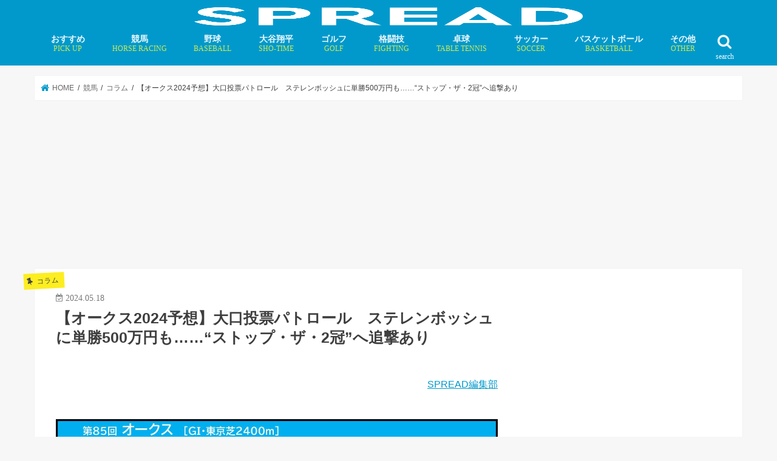

--- FILE ---
content_type: text/html; charset=UTF-8
request_url: https://spread-sports.jp/archives/273943
body_size: 22983
content:
<!doctype html>
<!--[if lt IE 7]><html lang="ja" class="no-js lt-ie9 lt-ie8 lt-ie7"><![endif]-->
<!--[if (IE 7)&!(IEMobile)]><html lang="ja" class="no-js lt-ie9 lt-ie8"><![endif]-->
<!--[if (IE 8)&!(IEMobile)]><html lang="ja" class="no-js lt-ie9"><![endif]-->
<!--[if gt IE 8]><!--><html lang="ja" class="no-js"><!--<![endif]--><head><script data-no-optimize="1">var litespeed_docref=sessionStorage.getItem("litespeed_docref");litespeed_docref&&(Object.defineProperty(document,"referrer",{get:function(){return litespeed_docref}}),sessionStorage.removeItem("litespeed_docref"));</script>  <script type="litespeed/javascript">(function(w,d,s,l,i){w[l]=w[l]||[];w[l].push({'gtm.start':new Date().getTime(),event:'gtm.js'});var f=d.getElementsByTagName(s)[0],j=d.createElement(s),dl=l!='dataLayer'?'&l='+l:'';j.async=!0;j.src='https://www.googletagmanager.com/gtm.js?id='+i+dl;f.parentNode.insertBefore(j,f)})(window,document,'script','dataLayer','GTM-MFLZTWC')</script> <meta charset="utf-8"><link data-optimized="2" rel="stylesheet" href="https://spread-sports.jp/wp/wp-content/litespeed/css/7e4435dd35a6f53dde8f2e9d49e4cf90.css?ver=bc73b" /><meta http-equiv="X-UA-Compatible" content="IE=edge"><meta name="HandheldFriendly" content="True"><meta name="MobileOptimized" content="320"><meta name="viewport" content="width=device-width, initial-scale=1"/><link rel="apple-touch-icon" href="https://spread-sports.jp/wp/wp-content/uploads/2018/09/ico.png"><link rel="pingback" href="https://spread-sports.jp/wp/xmlrpc.php"><!--[if IE]><link rel="shortcut icon" href="https://spread-sports.jp/wp/wp-content/uploads/2018/03/favicon.ico">  <![endif]-->
<!--[if lt IE 9]> <script src="//html5shiv.googlecode.com/svn/trunk/html5.js"></script> <script src="//css3-mediaqueries-js.googlecode.com/svn/trunk/css3-mediaqueries.js"></script> <![endif]-->
 <script type="litespeed/javascript" data-src="https://flux-cdn.com/client/00577/spread_00498.min.js"></script>  <script type="litespeed/javascript" data-src="https://pdn.adingo.jp/p.js"></script> <script type="litespeed/javascript">var fluctAdScript=fluctAdScript||{cmd:[]};fluctAdScript.cmd.push(function(cmd){var ppid_rand=Math.random();if(ppid_rand<0.9){cmd.enablePpidIntegration()}})</script>  <script type="litespeed/javascript" data-src="https://pagead2.googlesyndication.com/pagead/js/adsbygoogle.js?client=ca-pub-6715508682215151"
     crossorigin="anonymous"></script>  <script type="litespeed/javascript">!function(){"use strict";function e(e){var t=!(arguments.length>1&&void 0!==arguments[1])||arguments[1],c=document.createElement("script");c.src=e,t?c.type="module":(c.async=!0,c.type="text/javascript",c.setAttribute("nomodule",""));var n=document.getElementsByTagName("script")[0];n.parentNode.insertBefore(c,n)}!function(t,c){!function(t,c,n){var a,o,r;n.accountId=c,null!==(a=t.marfeel)&&void 0!==a||(t.marfeel={}),null!==(o=(r=t.marfeel).cmd)&&void 0!==o||(r.cmd=[]),t.marfeel.config=n;var i="https://sdk.mrf.io/statics";e("".concat(i,"/marfeel-sdk.js?id=").concat(c),!0),e("".concat(i,"/marfeel-sdk.es5.js?id=").concat(c),!1)}(t,c,arguments.length>2&&void 0!==arguments[2]?arguments[2]:{})}(window,4218,{})}()</script>  <script="async" type="litespeed/javascript" data-src="//widgets.outbrain.com/outbrain.js"></script>  <script type="litespeed/javascript" data-src="https://speee-ad.akamaized.net/tag/spread-sports_sp/js/outer-frame.min.js" charset="utf-8"></script> <script type="litespeed/javascript" data-src="https://speee-ad.akamaized.net/tag/2-spread-sports_sp/js/outer-frame.min.js" charset="utf-8"></script> <script type="litespeed/javascript" data-src="https://speee-ad.akamaized.net/tag/4-spread-sports_sp/js/outer-frame.min.js" charset="utf-8"></script>  <script type="module" src="https://modules.promolayer.io/index.js" data-pluid="WEKZPQE0Kdc3QMqizQutzp8MUzr1" data-workspace="XJNapL4Ms5n0VHrca7F9" crossorigin async></script> <meta name="p:domain_verify" content="8b3a512bc63920db83e06e58167b05dd"/> <script type="litespeed/javascript" data-src="https://securepubads.g.doubleclick.net/tag/js/gpt.js"></script> <script type="litespeed/javascript">window.googletag=window.googletag||{cmd:[]};var google_interstitial_slot;googletag.cmd.push(function(){google_interstitial_slot=googletag.defineOutOfPageSlot('/62532913,22181461059/p_spread_300x250_interstitialadx_31664',googletag.enums.OutOfPageFormat.INTERSTITIAL);if(google_interstitial_slot){google_interstitial_slot.addService(googletag.pubads())}
googletag.pubads().enableSingleRequest();googletag.enableServices();googletag.display(google_interstitial_slot)})</script>  <script type="litespeed/javascript" data-src="https://securepubads.g.doubleclick.net/tag/js/gpt.js"></script> <script type="litespeed/javascript">window.googletag=window.googletag||{cmd:[]};googletag.cmd.push(function(){function randomInt(min,max){return Math.floor(Math.random()*(max+1-min))+min}
googletag.pubads().setTargeting("fluct_ad_group",String(randomInt(1,10)));googletag.pubads().enableSingleRequest();googletag.enableServices()})</script>  <script type="litespeed/javascript" data-src="https://speee-ad.akamaized.net/tag/2-spread-sports_pc/js/outer-frame.min.js" charset="utf-8"></script> <title>【オークス2024予想】大口投票パトロール ステレンボッシュに単勝500万円も……“ストップ・ザ・2冠”へ追撃あり | 競馬予想ならSPREAD</title><meta name="description" content="第85回オークスには、桜花賞馬ステレンボッシュ、同3着ライトバック、同4着スウィープフィート、同8着クイーンズウォークらが出走予定。 ここでは「オークス2024」の大口投票・異常オッズ（金・土曜は100万円〜、日曜は300万円〜で設定）と思われる投票履歴を随時更新していく。" /><meta name="robots" content="max-image-preview:large" /><meta name="author" content="Y.Ogasawara"/><meta name="google-site-verification" content="kSI-m0rH2HWj_-xnX6RdmnOTvsz4Xcyj10c9QpB7i2s" /><link rel="canonical" href="https://spread-sports.jp/archives/273943" /><meta name="generator" content="All in One SEO (AIOSEO) 4.7.8" /><meta property="og:locale" content="ja_JP" /><meta property="og:site_name" content="SPREAD" /><meta property="og:type" content="article" /><meta property="og:title" content="【オークス2024予想】大口投票パトロール ステレンボッシュに単勝500万円も……“ストップ・ザ・2冠”へ追撃あり | 競馬予想ならSPREAD" /><meta property="og:description" content="第85回オークスには、桜花賞馬ステレンボッシュ、同3着ライトバック、同4着スウィープフィート、同8着クイーンズウォークらが出走予定。 ここでは「オークス2024」の大口投票・異常オッズ（金・土曜は100万円〜、日曜は300万円〜で設定）と思われる投票履歴を随時更新していく。" /><meta property="og:url" content="https://spread-sports.jp/archives/273943" /><meta property="og:image" content="https://spread-sports.jp/wp/wp-content/uploads/2024/05/1715839337-284123433.jpg" /><meta property="og:image:secure_url" content="https://spread-sports.jp/wp/wp-content/uploads/2024/05/1715839337-284123433.jpg" /><meta property="og:image:width" content="1200" /><meta property="og:image:height" content="995" /><meta property="article:published_time" content="2024-05-18T03:08:19+00:00" /><meta property="article:modified_time" content="2024-05-21T03:20:40+00:00" /><meta name="twitter:card" content="summary_large_image" /><meta name="twitter:site" content="@editor_spread" /><meta name="twitter:title" content="【オークス2024予想】大口投票パトロール ステレンボッシュに単勝500万円も……“ストップ・ザ・2冠”へ追撃あり | 競馬予想ならSPREAD" /><meta name="twitter:description" content="第85回オークスには、桜花賞馬ステレンボッシュ、同3着ライトバック、同4着スウィープフィート、同8着クイーンズウォークらが出走予定。 ここでは「オークス2024」の大口投票・異常オッズ（金・土曜は100万円〜、日曜は300万円〜で設定）と思われる投票履歴を随時更新していく。" /><meta name="twitter:creator" content="@editor_spread" /><meta name="twitter:image" content="https://spread-sports.jp/wp/wp-content/uploads/2024/05/1715839337-284123433.jpg" /><meta name="google" content="nositelinkssearchbox" /> <script type="application/ld+json" class="aioseo-schema">{"@context":"https:\/\/schema.org","@graph":[{"@type":"Article","@id":"https:\/\/spread-sports.jp\/archives\/273943#article","name":"\u3010\u30aa\u30fc\u30af\u30b92024\u4e88\u60f3\u3011\u5927\u53e3\u6295\u7968\u30d1\u30c8\u30ed\u30fc\u30eb \u30b9\u30c6\u30ec\u30f3\u30dc\u30c3\u30b7\u30e5\u306b\u5358\u52dd500\u4e07\u5186\u3082\u2026\u2026\u201c\u30b9\u30c8\u30c3\u30d7\u30fb\u30b6\u30fb2\u51a0\u201d\u3078\u8ffd\u6483\u3042\u308a | \u7af6\u99ac\u4e88\u60f3\u306a\u3089SPREAD","headline":"\u3010\u30aa\u30fc\u30af\u30b92024\u4e88\u60f3\u3011\u5927\u53e3\u6295\u7968\u30d1\u30c8\u30ed\u30fc\u30eb\u3000\u30b9\u30c6\u30ec\u30f3\u30dc\u30c3\u30b7\u30e5\u306b\u5358\u52dd500\u4e07\u5186\u3082\u2026\u2026\u201c\u30b9\u30c8\u30c3\u30d7\u30fb\u30b6\u30fb2\u51a0\u201d\u3078\u8ffd\u6483\u3042\u308a","author":{"@id":"https:\/\/spread-sports.jp\/archives\/author\/y-ogasawara#author"},"publisher":{"@id":"https:\/\/spread-sports.jp\/#organization"},"image":{"@type":"ImageObject","url":"https:\/\/spread-sports.jp\/wp\/wp-content\/uploads\/2024\/05\/1715839337-284123433.jpg","width":1200,"height":995,"caption":"\u30aa\u30fc\u30af\u30b92024\u306e\u67a0\u9806"},"datePublished":"2024-05-18T12:08:19+09:00","dateModified":"2024-05-21T12:20:40+09:00","inLanguage":"ja","mainEntityOfPage":{"@id":"https:\/\/spread-sports.jp\/archives\/273943#webpage"},"isPartOf":{"@id":"https:\/\/spread-sports.jp\/archives\/273943#webpage"},"articleSection":"\u30b3\u30e9\u30e0, \u30aa\u30fc\u30af\u30b9, \u5927\u53e3\u6295\u7968"},{"@type":"BreadcrumbList","@id":"https:\/\/spread-sports.jp\/archives\/273943#breadcrumblist","itemListElement":[{"@type":"ListItem","@id":"https:\/\/spread-sports.jp\/#listItem","position":1,"name":"\u5bb6"}]},{"@type":"Organization","@id":"https:\/\/spread-sports.jp\/#organization","name":"SPREAD","description":"\u300c\u30b9\u30dd\u30fc\u30c4\u306e\u672a\u6765\u3092\u8aad\u307f\u3068\u304f\u300d\u30e1\u30c7\u30a3\u30a2","url":"https:\/\/spread-sports.jp\/","sameAs":["https:\/\/twitter.com\/editor_spread"]},{"@type":"Person","@id":"https:\/\/spread-sports.jp\/archives\/author\/y-ogasawara#author","url":"https:\/\/spread-sports.jp\/archives\/author\/y-ogasawara","name":"Y.Ogasawara"},{"@type":"WebPage","@id":"https:\/\/spread-sports.jp\/archives\/273943#webpage","url":"https:\/\/spread-sports.jp\/archives\/273943","name":"\u3010\u30aa\u30fc\u30af\u30b92024\u4e88\u60f3\u3011\u5927\u53e3\u6295\u7968\u30d1\u30c8\u30ed\u30fc\u30eb \u30b9\u30c6\u30ec\u30f3\u30dc\u30c3\u30b7\u30e5\u306b\u5358\u52dd500\u4e07\u5186\u3082\u2026\u2026\u201c\u30b9\u30c8\u30c3\u30d7\u30fb\u30b6\u30fb2\u51a0\u201d\u3078\u8ffd\u6483\u3042\u308a | \u7af6\u99ac\u4e88\u60f3\u306a\u3089SPREAD","description":"\u7b2c85\u56de\u30aa\u30fc\u30af\u30b9\u306b\u306f\u3001\u685c\u82b1\u8cde\u99ac\u30b9\u30c6\u30ec\u30f3\u30dc\u30c3\u30b7\u30e5\u3001\u540c3\u7740\u30e9\u30a4\u30c8\u30d0\u30c3\u30af\u3001\u540c4\u7740\u30b9\u30a6\u30a3\u30fc\u30d7\u30d5\u30a3\u30fc\u30c8\u3001\u540c8\u7740\u30af\u30a4\u30fc\u30f3\u30ba\u30a6\u30a9\u30fc\u30af\u3089\u304c\u51fa\u8d70\u4e88\u5b9a\u3002 \u3053\u3053\u3067\u306f\u300c\u30aa\u30fc\u30af\u30b92024\u300d\u306e\u5927\u53e3\u6295\u7968\u30fb\u7570\u5e38\u30aa\u30c3\u30ba\uff08\u91d1\u30fb\u571f\u66dc\u306f100\u4e07\u5186\u301c\u3001\u65e5\u66dc\u306f300\u4e07\u5186\u301c\u3067\u8a2d\u5b9a\uff09\u3068\u601d\u308f\u308c\u308b\u6295\u7968\u5c65\u6b74\u3092\u968f\u6642\u66f4\u65b0\u3057\u3066\u3044\u304f\u3002","inLanguage":"ja","isPartOf":{"@id":"https:\/\/spread-sports.jp\/#website"},"breadcrumb":{"@id":"https:\/\/spread-sports.jp\/archives\/273943#breadcrumblist"},"author":{"@id":"https:\/\/spread-sports.jp\/archives\/author\/y-ogasawara#author"},"creator":{"@id":"https:\/\/spread-sports.jp\/archives\/author\/y-ogasawara#author"},"image":{"@type":"ImageObject","url":"https:\/\/spread-sports.jp\/wp\/wp-content\/uploads\/2024\/05\/1715839337-284123433.jpg","@id":"https:\/\/spread-sports.jp\/archives\/273943\/#mainImage","width":1200,"height":995,"caption":"\u30aa\u30fc\u30af\u30b92024\u306e\u67a0\u9806"},"primaryImageOfPage":{"@id":"https:\/\/spread-sports.jp\/archives\/273943#mainImage"},"datePublished":"2024-05-18T12:08:19+09:00","dateModified":"2024-05-21T12:20:40+09:00"},{"@type":"WebSite","@id":"https:\/\/spread-sports.jp\/#website","url":"https:\/\/spread-sports.jp\/","name":"SPREAD","description":"\u300c\u30b9\u30dd\u30fc\u30c4\u306e\u672a\u6765\u3092\u8aad\u307f\u3068\u304f\u300d\u30e1\u30c7\u30a3\u30a2","inLanguage":"ja","publisher":{"@id":"https:\/\/spread-sports.jp\/#organization"}}]}</script> <link rel='dns-prefetch' href='//ajax.googleapis.com' /><link rel='dns-prefetch' href='//fonts.googleapis.com' /><link rel='dns-prefetch' href='//maxcdn.bootstrapcdn.com' /><link rel='dns-prefetch' href='//s.w.org' /><link rel="alternate" type="application/rss+xml" title="SPREAD &raquo; フィード" href="https://spread-sports.jp/feed" /> <script type="litespeed/javascript" data-src='//ajax.googleapis.com/ajax/libs/jquery/1.12.4/jquery.min.js' id='jquery-js'></script> <script type='application/json' id='wpp-json'>{"sampling_active":1,"sampling_rate":100,"ajax_url":"https:\/\/spread-sports.jp\/wp-json\/wordpress-popular-posts\/v1\/popular-posts","api_url":"https:\/\/spread-sports.jp\/wp-json\/wordpress-popular-posts","ID":273943,"token":"001c48e311","lang":0,"debug":0}</script> <link rel="https://api.w.org/" href="https://spread-sports.jp/wp-json/" /><link rel="alternate" type="application/json" href="https://spread-sports.jp/wp-json/wp/v2/posts/273943" /><link rel="EditURI" type="application/rsd+xml" title="RSD" href="https://spread-sports.jp/wp/xmlrpc.php?rsd" /><link rel="wlwmanifest" type="application/wlwmanifest+xml" href="https://spread-sports.jp/wp/wp-includes/wlwmanifest.xml" /><link rel='shortlink' href='https://spread-sports.jp/?p=273943' /><link rel="alternate" type="application/json+oembed" href="https://spread-sports.jp/wp-json/oembed/1.0/embed?url=https%3A%2F%2Fspread-sports.jp%2Farchives%2F273943" /><link rel="alternate" type="text/xml+oembed" href="https://spread-sports.jp/wp-json/oembed/1.0/embed?url=https%3A%2F%2Fspread-sports.jp%2Farchives%2F273943&#038;format=xml" /><meta name="generator" content="Site Kit by Google 1.34.0" /><link rel="preload"
as="image"
href="https://spread-sports.jp/wp/wp-content/uploads/2024/05/1715839337-284123433.jpg"
imagesrcset=""
imagesizes="(max-width: 1200px) 100vw, 1200px"
fetchpriority="high"> <script type="litespeed/javascript" data-src="//pagead2.googlesyndication.com/pagead/js/adsbygoogle.js"></script><script type="litespeed/javascript">(adsbygoogle=window.adsbygoogle||[]).push({"google_ad_client":"ca-pub-6715508682215151","enable_page_level_ads":!0,"tag_partner":"site_kit"})</script><link rel="icon" href="https://spread-sports.jp/wp/wp-content/uploads/2018/03/cropped-ico-32x32.png" sizes="32x32" /><link rel="icon" href="https://spread-sports.jp/wp/wp-content/uploads/2018/03/cropped-ico-192x192.png" sizes="192x192" /><link rel="apple-touch-icon" href="https://spread-sports.jp/wp/wp-content/uploads/2018/03/cropped-ico-180x180.png" /><meta name="msapplication-TileImage" content="https://spread-sports.jp/wp/wp-content/uploads/2018/03/cropped-ico-270x270.png" /><link rel="preload" href="https://spread-sports.jp/wp/wp-content/uploads/2024/05/1715839337-284123433.jpg" as="image"> <script type="application/ld+json">[{
		"@context": "http://schema.org",
		"@type": "NewsArticle",
		"mainEntityOfPage":{
			"@type":"WebPage",
			"@id":"https://spread-sports.jp/archives/273943"
		},
		"headline": "【オークス2024予想】大口投票パトロール　ステレンボッシュに単勝500万円も……“ストップ・ザ・2冠”へ追撃あり",
		"image": {
			"@type": "ImageObject",
			"url": "https://spread-sports.jp/wp/wp-content/uploads/2024/05/1715839337-284123433.jpg",
			"width": 1200,
			"height": 995		},
		"author": {
			"@type": "Person",
			"name": "SPREAD編集部"
		},
		"publisher": {
			"@type": "Organization",
			"name": "SPREAD",
			"logo": {
				"@type": "ImageObject",
				"url": "https://spread-sports.jp/wp/wp-content/uploads/2018/08/logo_spread-300x57.png",
				"width": 300,
				"height": 60
			}
		},
		"datePublished": "2024-05-18T12:08:19+09:00",
		"dateModified": "2024-05-21T12:20:40+09:00"
	}]</script> <script type="application/ld+json">{
		"@context": "http://schema.org",
		"@type": "BreadcrumbList",
		"itemListElement": [
		{
			"@type": "ListItem",
			"position": 1,
			"item": {
				"@id": "https://spread-sports.jp",
				"name": "TOP"
			}
		}
												,{
			"@type": "ListItem",
			"position": 2,
			"item": {
				"@id": "https://spread-sports.jp/archives/category/horse_racing",
				"name": "競馬"
			}
		}
						,{
			"@type": "ListItem",
			"position": 3,
			"item": {
				"@id": "https://spread-sports.jp/archives/category/horse_racing/column-horse_racing",
				"name": "コラム"
			}
		}
				,{
			"@type": "ListItem",
			"position": 4,
			"item": {
				"@id": "https://spread-sports.jp/archives/273943",
				"name": "記事"
			}
		}
						]
	}</script> </head><body class="post-template-default single single-post postid-273943 single-format-standard bg pannavi_on h_default sidebarright undo_off"><noscript><iframe data-lazyloaded="1" src="about:blank" data-litespeed-src="https://www.googletagmanager.com/ns.html?id=GTM-MFLZTWC"
height="0" width="0" style="display:none;visibility:hidden"></iframe></noscript><div id="fb-root"></div> <script type="litespeed/javascript">(function(d,s,id){var js,fjs=d.getElementsByTagName(s)[0];if(d.getElementById(id))return;js=d.createElement(s);js.id=id;js.src='https://connect.facebook.net/ja_JP/sdk.js#xfbml=1&version=v2.12';fjs.parentNode.insertBefore(js,fjs)}(document,'script','facebook-jssdk'))</script> <div id="container" class="  undo_off"><header class="header bg animated fadeIn bg headercenter" role="banner"><div id="inner-header" class="cf"><div style="height:40px;"><div id="logo_child" class="gf fs_s"><p class="h1 img"><a href="https://spread-sports.jp"><img data-lazyloaded="1" src="[data-uri]" width="640" height="121" id="jstork_child_header_logo" data-src="https://spread-sports.jp/wp/wp-content/uploads/2018/08/logo_spread.png.webp" alt="SPREAD"></a></p></div></div><nav id="g_nav" role="navigation">
<a href="#searchbox" data-remodal-target="searchbox" class="nav_btn search_btn jstork_child"><span class="text gf">search</span></a><ul id="menu-%e3%82%b0%e3%83%ad%e3%83%bc%e3%83%90%e3%83%ab%e3%83%8a%e3%83%93" class="nav top-nav cf"><li id="menu-item-264257" class="menu-item menu-item-type-custom menu-item-object-custom menu-item-264257"><a href="https://spread-sports.jp/archives/tag/pickup">おすすめ<span class="gf">PICK UP</span></a></li><li id="menu-item-52798" class="menu-item menu-item-type-taxonomy menu-item-object-category current-post-ancestor menu-item-has-children menu-item-52798"><a href="https://spread-sports.jp/archives/category/horse_racing">競馬<span class="gf">HORSE RACING</span></a><ul class="sub-menu"><li id="menu-item-78376" class="menu-item menu-item-type-taxonomy menu-item-object-category menu-item-78376"><a href="https://spread-sports.jp/archives/category/horse_racing/news-horse_racing">ニュース</a></li><li id="menu-item-78378" class="menu-item menu-item-type-custom menu-item-object-custom menu-item-78378"><a href="https://spread-sports.jp/archives/category/horse_racing/column-horse_racing">コラム</a></li><li id="menu-item-236641" class="menu-item menu-item-type-custom menu-item-object-custom menu-item-236641"><a href="https://spread-sports.jp/archives/category/horse_racing/interview-horse_racing">インタビュー</a></li></ul></li><li id="menu-item-71" class="menu-item menu-item-type-taxonomy menu-item-object-category menu-item-has-children menu-item-71"><a href="https://spread-sports.jp/archives/category/baseball">野球<span class="gf">BASEBALL</span></a><ul class="sub-menu"><li id="menu-item-319072" class="menu-item menu-item-type-custom menu-item-object-custom menu-item-319072"><a href="https://spread-sports.jp/archives/370324">MLB有力FA選手一覧・移籍先まとめ</a></li><li id="menu-item-78247" class="menu-item menu-item-type-custom menu-item-object-custom menu-item-78247"><a href="https://spread-sports.jp/archives/category/baseball/mlb">MLB情報</a></li></ul></li><li id="menu-item-232591" class="menu-item menu-item-type-custom menu-item-object-custom menu-item-has-children menu-item-232591"><a href="https://spread-sports.jp/archives/category/baseball/mlb/shohei-ohtani">大谷翔平<span class="gf">SHO-TIME</span></a><ul class="sub-menu"><li id="menu-item-276452" class="menu-item menu-item-type-custom menu-item-object-custom menu-item-276452"><a href="https://spread-sports.jp/archives/372036">大谷翔平の「年末年始特番」放送予定</a></li></ul></li><li id="menu-item-52797" class="menu-item menu-item-type-taxonomy menu-item-object-category menu-item-has-children menu-item-52797"><a href="https://spread-sports.jp/archives/category/golf">ゴルフ<span class="gf">GOLF</span></a><ul class="sub-menu"><li id="menu-item-78374" class="menu-item menu-item-type-custom menu-item-object-custom menu-item-78374"><a href="https://spread-sports.jp/archives/category/golf/news-golf">ニュース</a></li><li id="menu-item-78375" class="menu-item menu-item-type-custom menu-item-object-custom menu-item-78375"><a href="https://spread-sports.jp/archives/category/golf/column-golf">コラム</a></li><li id="menu-item-162504" class="menu-item menu-item-type-custom menu-item-object-custom menu-item-162504"><a href="https://spread-sports.jp/archives/category/golf/interview-golf">インタビュー</a></li></ul></li><li id="menu-item-78384" class="menu-item menu-item-type-taxonomy menu-item-object-category menu-item-has-children menu-item-78384"><a href="https://spread-sports.jp/archives/category/fighting">格闘技<span class="gf">FIGHTING</span></a><ul class="sub-menu"><li id="menu-item-78385" class="menu-item menu-item-type-custom menu-item-object-custom menu-item-78385"><a href="https://spread-sports.jp/archives/category/fighting/news-fighting">ニュース</a></li><li id="menu-item-78386" class="menu-item menu-item-type-custom menu-item-object-custom menu-item-78386"><a href="https://spread-sports.jp/archives/category/fighting/column-fighting">コラム</a></li></ul></li><li id="menu-item-232596" class="menu-item menu-item-type-taxonomy menu-item-object-category menu-item-has-children menu-item-232596"><a href="https://spread-sports.jp/archives/category/table_tennis">卓球<span class="gf">TABLE TENNIS</span></a><ul class="sub-menu"><li id="menu-item-282404" class="menu-item menu-item-type-taxonomy menu-item-object-category menu-item-282404"><a href="https://spread-sports.jp/archives/category/table_tennis/miu-hirano">平野美宇 プロフィール／最新記事</a></li><li id="menu-item-283498" class="menu-item menu-item-type-taxonomy menu-item-object-category menu-item-283498"><a href="https://spread-sports.jp/archives/category/table_tennis/hina-hayata">早田ひな プロフィール／最新記事</a></li><li id="menu-item-283829" class="menu-item menu-item-type-taxonomy menu-item-object-category menu-item-283829"><a href="https://spread-sports.jp/archives/category/table_tennis/miwa-harimoto">張本美和 プロフィール／最新記事</a></li><li id="menu-item-294016" class="menu-item menu-item-type-taxonomy menu-item-object-category menu-item-294016"><a href="https://spread-sports.jp/archives/category/table_tennis/mima-ito">伊藤美誠 プロフィール／最新記事</a></li><li id="menu-item-306275" class="menu-item menu-item-type-taxonomy menu-item-object-category menu-item-306275"><a href="https://spread-sports.jp/archives/category/table_tennis/satsuki-odo">大藤沙月 プロフィール／最新記事</a></li><li id="menu-item-294247" class="menu-item menu-item-type-taxonomy menu-item-object-category menu-item-294247"><a href="https://spread-sports.jp/archives/category/table_tennis/tomokazu-harimoto">張本智和 プロフィール／最新記事</a></li><li id="menu-item-294248" class="menu-item menu-item-type-taxonomy menu-item-object-category menu-item-294248"><a href="https://spread-sports.jp/archives/category/table_tennis/shunsuke-togami">戸上隼輔 プロフィール／最新記事</a></li></ul></li><li id="menu-item-49" class="menu-item menu-item-type-taxonomy menu-item-object-category menu-item-has-children menu-item-49"><a href="https://spread-sports.jp/archives/category/soccer">サッカー<span class="gf">SOCCER</span></a><ul class="sub-menu"><li id="menu-item-1403" class="menu-item menu-item-type-taxonomy menu-item-object-category menu-item-1403"><a href="https://spread-sports.jp/archives/category/soccer/news-soccer">ニュース</a></li><li id="menu-item-43914" class="menu-item menu-item-type-taxonomy menu-item-object-category menu-item-43914"><a href="https://spread-sports.jp/archives/category/soccer/column-soccer">コラム</a></li><li id="menu-item-584" class="menu-item menu-item-type-taxonomy menu-item-object-category menu-item-584"><a href="https://spread-sports.jp/archives/category/soccer/interview-soccer">インタビュー</a></li></ul></li><li id="menu-item-53" class="menu-item menu-item-type-taxonomy menu-item-object-category menu-item-has-children menu-item-53"><a href="https://spread-sports.jp/archives/category/basketball">バスケットボール<span class="gf">BASKETBALL</span></a><ul class="sub-menu"><li id="menu-item-829" class="menu-item menu-item-type-taxonomy menu-item-object-category menu-item-829"><a href="https://spread-sports.jp/archives/category/basketball/news-basketball">ニュース</a></li><li id="menu-item-78383" class="menu-item menu-item-type-custom menu-item-object-custom menu-item-78383"><a href="https://spread-sports.jp/archives/category/basketball/column-basketball">コラム</a></li><li id="menu-item-78382" class="menu-item menu-item-type-custom menu-item-object-custom menu-item-78382"><a href="https://spread-sports.jp/archives/category/basketball/%e3%82%a4%e3%83%b3%e3%82%bf%e3%83%93%e3%83%a5%e3%83%bc-basketball">インタビュー</a></li></ul></li><li id="menu-item-52799" class="menu-item menu-item-type-taxonomy menu-item-object-category menu-item-has-children menu-item-52799"><a href="https://spread-sports.jp/archives/category/othersports">その他<span class="gf">OTHER</span></a><ul class="sub-menu"><li id="menu-item-52802" class="menu-item menu-item-type-taxonomy menu-item-object-category menu-item-52802"><a href="https://spread-sports.jp/archives/category/boxing">ボクシング</a></li><li id="menu-item-11939" class="menu-item menu-item-type-taxonomy menu-item-object-category menu-item-11939"><a href="https://spread-sports.jp/archives/category/rugby">ラグビー<span class="gf">RUGBY</span></a></li><li id="menu-item-232598" class="menu-item menu-item-type-taxonomy menu-item-object-category menu-item-232598"><a href="https://spread-sports.jp/archives/category/tennis">テニス</a></li><li id="menu-item-78391" class="menu-item menu-item-type-taxonomy menu-item-object-category menu-item-78391"><a href="https://spread-sports.jp/archives/category/mortorsports">モータースポーツ</a></li><li id="menu-item-84426" class="menu-item menu-item-type-taxonomy menu-item-object-category menu-item-84426"><a href="https://spread-sports.jp/archives/category/dance">ダンス</a></li><li id="menu-item-63" class="menu-item menu-item-type-taxonomy menu-item-object-category menu-item-63"><a href="https://spread-sports.jp/archives/category/figure_skating">フィギュアスケート</a></li><li id="menu-item-52804" class="menu-item menu-item-type-taxonomy menu-item-object-category menu-item-52804"><a href="https://spread-sports.jp/archives/category/swim">水泳</a></li><li id="menu-item-52805" class="menu-item menu-item-type-taxonomy menu-item-object-category menu-item-52805"><a href="https://spread-sports.jp/archives/category/athletics">陸上競技</a></li><li id="menu-item-52806" class="menu-item menu-item-type-taxonomy menu-item-object-category menu-item-52806"><a href="https://spread-sports.jp/archives/category/othersports">その他競技</a></li></ul></li></ul></nav>
<a href="#spnavi" data-remodal-target="spnavi" class="nav_btn"><span class="text gf">menu</span></a></div></header><div class="remodal" data-remodal-id="spnavi" data-remodal-options="hashTracking:false">
<button data-remodal-action="close" class="remodal-close"><span class="text gf">CLOSE</span></button><ul id="menu-%e3%82%b0%e3%83%ad%e3%83%bc%e3%83%90%e3%83%ab%e3%83%8a%e3%83%93-1" class="sp_g_nav nav top-nav cf"><li class="menu-item menu-item-type-custom menu-item-object-custom menu-item-264257"><a href="https://spread-sports.jp/archives/tag/pickup">おすすめ<span class="gf">PICK UP</span></a></li><li class="menu-item menu-item-type-taxonomy menu-item-object-category current-post-ancestor menu-item-has-children menu-item-52798"><a href="https://spread-sports.jp/archives/category/horse_racing">競馬<span class="gf">HORSE RACING</span></a><ul class="sub-menu"><li class="menu-item menu-item-type-taxonomy menu-item-object-category menu-item-78376"><a href="https://spread-sports.jp/archives/category/horse_racing/news-horse_racing">ニュース</a></li><li class="menu-item menu-item-type-custom menu-item-object-custom menu-item-78378"><a href="https://spread-sports.jp/archives/category/horse_racing/column-horse_racing">コラム</a></li><li class="menu-item menu-item-type-custom menu-item-object-custom menu-item-236641"><a href="https://spread-sports.jp/archives/category/horse_racing/interview-horse_racing">インタビュー</a></li></ul></li><li class="menu-item menu-item-type-taxonomy menu-item-object-category menu-item-has-children menu-item-71"><a href="https://spread-sports.jp/archives/category/baseball">野球<span class="gf">BASEBALL</span></a><ul class="sub-menu"><li class="menu-item menu-item-type-custom menu-item-object-custom menu-item-319072"><a href="https://spread-sports.jp/archives/370324">MLB有力FA選手一覧・移籍先まとめ</a></li><li class="menu-item menu-item-type-custom menu-item-object-custom menu-item-78247"><a href="https://spread-sports.jp/archives/category/baseball/mlb">MLB情報</a></li></ul></li><li class="menu-item menu-item-type-custom menu-item-object-custom menu-item-has-children menu-item-232591"><a href="https://spread-sports.jp/archives/category/baseball/mlb/shohei-ohtani">大谷翔平<span class="gf">SHO-TIME</span></a><ul class="sub-menu"><li class="menu-item menu-item-type-custom menu-item-object-custom menu-item-276452"><a href="https://spread-sports.jp/archives/372036">大谷翔平の「年末年始特番」放送予定</a></li></ul></li><li class="menu-item menu-item-type-taxonomy menu-item-object-category menu-item-has-children menu-item-52797"><a href="https://spread-sports.jp/archives/category/golf">ゴルフ<span class="gf">GOLF</span></a><ul class="sub-menu"><li class="menu-item menu-item-type-custom menu-item-object-custom menu-item-78374"><a href="https://spread-sports.jp/archives/category/golf/news-golf">ニュース</a></li><li class="menu-item menu-item-type-custom menu-item-object-custom menu-item-78375"><a href="https://spread-sports.jp/archives/category/golf/column-golf">コラム</a></li><li class="menu-item menu-item-type-custom menu-item-object-custom menu-item-162504"><a href="https://spread-sports.jp/archives/category/golf/interview-golf">インタビュー</a></li></ul></li><li class="menu-item menu-item-type-taxonomy menu-item-object-category menu-item-has-children menu-item-78384"><a href="https://spread-sports.jp/archives/category/fighting">格闘技<span class="gf">FIGHTING</span></a><ul class="sub-menu"><li class="menu-item menu-item-type-custom menu-item-object-custom menu-item-78385"><a href="https://spread-sports.jp/archives/category/fighting/news-fighting">ニュース</a></li><li class="menu-item menu-item-type-custom menu-item-object-custom menu-item-78386"><a href="https://spread-sports.jp/archives/category/fighting/column-fighting">コラム</a></li></ul></li><li class="menu-item menu-item-type-taxonomy menu-item-object-category menu-item-has-children menu-item-232596"><a href="https://spread-sports.jp/archives/category/table_tennis">卓球<span class="gf">TABLE TENNIS</span></a><ul class="sub-menu"><li class="menu-item menu-item-type-taxonomy menu-item-object-category menu-item-282404"><a href="https://spread-sports.jp/archives/category/table_tennis/miu-hirano">平野美宇 プロフィール／最新記事</a></li><li class="menu-item menu-item-type-taxonomy menu-item-object-category menu-item-283498"><a href="https://spread-sports.jp/archives/category/table_tennis/hina-hayata">早田ひな プロフィール／最新記事</a></li><li class="menu-item menu-item-type-taxonomy menu-item-object-category menu-item-283829"><a href="https://spread-sports.jp/archives/category/table_tennis/miwa-harimoto">張本美和 プロフィール／最新記事</a></li><li class="menu-item menu-item-type-taxonomy menu-item-object-category menu-item-294016"><a href="https://spread-sports.jp/archives/category/table_tennis/mima-ito">伊藤美誠 プロフィール／最新記事</a></li><li class="menu-item menu-item-type-taxonomy menu-item-object-category menu-item-306275"><a href="https://spread-sports.jp/archives/category/table_tennis/satsuki-odo">大藤沙月 プロフィール／最新記事</a></li><li class="menu-item menu-item-type-taxonomy menu-item-object-category menu-item-294247"><a href="https://spread-sports.jp/archives/category/table_tennis/tomokazu-harimoto">張本智和 プロフィール／最新記事</a></li><li class="menu-item menu-item-type-taxonomy menu-item-object-category menu-item-294248"><a href="https://spread-sports.jp/archives/category/table_tennis/shunsuke-togami">戸上隼輔 プロフィール／最新記事</a></li></ul></li><li class="menu-item menu-item-type-taxonomy menu-item-object-category menu-item-has-children menu-item-49"><a href="https://spread-sports.jp/archives/category/soccer">サッカー<span class="gf">SOCCER</span></a><ul class="sub-menu"><li class="menu-item menu-item-type-taxonomy menu-item-object-category menu-item-1403"><a href="https://spread-sports.jp/archives/category/soccer/news-soccer">ニュース</a></li><li class="menu-item menu-item-type-taxonomy menu-item-object-category menu-item-43914"><a href="https://spread-sports.jp/archives/category/soccer/column-soccer">コラム</a></li><li class="menu-item menu-item-type-taxonomy menu-item-object-category menu-item-584"><a href="https://spread-sports.jp/archives/category/soccer/interview-soccer">インタビュー</a></li></ul></li><li class="menu-item menu-item-type-taxonomy menu-item-object-category menu-item-has-children menu-item-53"><a href="https://spread-sports.jp/archives/category/basketball">バスケットボール<span class="gf">BASKETBALL</span></a><ul class="sub-menu"><li class="menu-item menu-item-type-taxonomy menu-item-object-category menu-item-829"><a href="https://spread-sports.jp/archives/category/basketball/news-basketball">ニュース</a></li><li class="menu-item menu-item-type-custom menu-item-object-custom menu-item-78383"><a href="https://spread-sports.jp/archives/category/basketball/column-basketball">コラム</a></li><li class="menu-item menu-item-type-custom menu-item-object-custom menu-item-78382"><a href="https://spread-sports.jp/archives/category/basketball/%e3%82%a4%e3%83%b3%e3%82%bf%e3%83%93%e3%83%a5%e3%83%bc-basketball">インタビュー</a></li></ul></li><li class="menu-item menu-item-type-taxonomy menu-item-object-category menu-item-has-children menu-item-52799"><a href="https://spread-sports.jp/archives/category/othersports">その他<span class="gf">OTHER</span></a><ul class="sub-menu"><li class="menu-item menu-item-type-taxonomy menu-item-object-category menu-item-52802"><a href="https://spread-sports.jp/archives/category/boxing">ボクシング</a></li><li class="menu-item menu-item-type-taxonomy menu-item-object-category menu-item-11939"><a href="https://spread-sports.jp/archives/category/rugby">ラグビー<span class="gf">RUGBY</span></a></li><li class="menu-item menu-item-type-taxonomy menu-item-object-category menu-item-232598"><a href="https://spread-sports.jp/archives/category/tennis">テニス</a></li><li class="menu-item menu-item-type-taxonomy menu-item-object-category menu-item-78391"><a href="https://spread-sports.jp/archives/category/mortorsports">モータースポーツ</a></li><li class="menu-item menu-item-type-taxonomy menu-item-object-category menu-item-84426"><a href="https://spread-sports.jp/archives/category/dance">ダンス</a></li><li class="menu-item menu-item-type-taxonomy menu-item-object-category menu-item-63"><a href="https://spread-sports.jp/archives/category/figure_skating">フィギュアスケート</a></li><li class="menu-item menu-item-type-taxonomy menu-item-object-category menu-item-52804"><a href="https://spread-sports.jp/archives/category/swim">水泳</a></li><li class="menu-item menu-item-type-taxonomy menu-item-object-category menu-item-52805"><a href="https://spread-sports.jp/archives/category/athletics">陸上競技</a></li><li class="menu-item menu-item-type-taxonomy menu-item-object-category menu-item-52806"><a href="https://spread-sports.jp/archives/category/othersports">その他競技</a></li></ul></li></ul>        <button data-remodal-action="close" class="remodal-close"><span class="text gf">CLOSE</span></button></div><div class="remodal searchbox" data-remodal-id="searchbox" data-remodal-options="hashTracking:false"><div class="search cf"><dl><dt>キーワードで記事を検索</dt><dd><form role="search" method="get" id="searchform" class="searchform cf" action="https://spread-sports.jp/" >
<input type="search" placeholder="検索する" value="" name="s" id="s" />
<button type="submit" id="searchsubmit" ><i class="fa fa-search"></i></button></form></dd></dl></div>
<button data-remodal-action="close" class="remodal-close"><span class="text gf">CLOSE</span></button></div><div id="breadcrumb" class="breadcrumb inner wrap cf"><ul itemscope itemtype="http://schema.org/BreadcrumbList"><li itemprop="itemListElement" itemscope itemtype="http://schema.org/ListItem" class="bc_homelink"><a itemprop="item" href="https://spread-sports.jp/"><span itemprop="name"> HOME</span></a><meta itemprop="position" content="1" /></li><li itemprop="itemListElement" itemscope itemtype="http://schema.org/ListItem"><a itemprop="item" href="https://spread-sports.jp/archives/category/horse_racing"><span itemprop="name">競馬</span></a><meta itemprop="position" content="2" /></li><li itemprop="itemListElement" itemscope itemtype="http://schema.org/ListItem"><a itemprop="item" href="https://spread-sports.jp/archives/category/horse_racing/column-horse_racing"><span itemprop="name">コラム</span></a><meta itemprop="position" content="3" /></li><li itemprop="itemListElement" itemscope itemtype="http://schema.org/ListItem" class="bc_posttitle"><span itemprop="name">【オークス2024予想】大口投票パトロール　ステレンボッシュに単勝500万円も……“ストップ・ザ・2冠”へ追撃あり</span><meta itemprop="position" content="4" /></li></ul></div><div style="margin: 10px 0px 10px 0px; text-align:center; min-height:250px"><div data-as-slot-id="p_spread_728x90_all-billboard_31664"></div></div><div id="content"><div id="inner-content" class="wrap cf"><main id="main" class="m-all t-all d-5of7 cf" role="main"><article id="post-273943" class="post-273943 post type-post status-publish format-standard has-post-thumbnail hentry category-column-horse_racing tag-3458 tag-10108 article cf" role="article"><header class="article-header entry-header"><p class="byline entry-meta vcard cf"><span class="cat-name cat-id-2239">コラム</span>
<time class="date gf entry-date updated">2024.05.18</time>
<time class="date gf entry-date undo updated" datetime="2024-05-21">2024.05.21</time>
<span class="writer name author"><span class="fn">Y.Ogasawara</span></span></p><h1 class="entry-title single-title" itemprop="headline" rel="bookmark">【オークス2024予想】大口投票パトロール　ステレンボッシュに単勝500万円も……“ストップ・ザ・2冠”へ追撃あり</h1><div style="text-align:right; min-height:10px">
 <p><a class="cfs-hyperlink" href="https://spread-sports.jp/content_policy" target=""><span class="text">SPREAD編集部</span></a></p></div><div style="text-align:right; min-height:30px"><div class="ul-comment-counter ul-comment-counter-text-2 ul-comment-wide"></div></div><div style="min-height: 300px"><figure class="eyecatch"><div class="eyecatch-caption"><img width="728" height="604" src="https://spread-sports.jp/wp/wp-content/uploads/2024/05/1715839337-284123433.jpg" class="attachment-large size-large wp-post-image" alt="【オークス2024予想】大口投票パトロール　ステレンボッシュに単勝500万円も……“ストップ・ザ・2冠”へ追撃あり" loading="eager" title="【オークス2024予想】大口投票パトロール　ステレンボッシュに単勝500万円も……“ストップ・ザ・2冠”へ追撃あり" /><div class="eyecatch-caption-text" style="font-size:.8em; padding:.2em;,min-height: 26px;">オークス2024の枠順</div></div></a></figure></div><div class="share short"><div class="sns"><ul class="cf"><li class="twitter">
<a target="blank" href="//twitter.com/intent/tweet?url=https%3A%2F%2Fspread-sports.jp%2Farchives%2F273943&text=%E3%80%90%E3%82%AA%E3%83%BC%E3%82%AF%E3%82%B92024%E4%BA%88%E6%83%B3%E3%80%91%E5%A4%A7%E5%8F%A3%E6%8A%95%E7%A5%A8%E3%83%91%E3%83%88%E3%83%AD%E3%83%BC%E3%83%AB%E3%80%80%E3%82%B9%E3%83%86%E3%83%AC%E3%83%B3%E3%83%9C%E3%83%83%E3%82%B7%E3%83%A5%E3%81%AB%E5%8D%98%E5%8B%9D500%E4%B8%87%E5%86%86%E3%82%82%E2%80%A6%E2%80%A6%E2%80%9C%E3%82%B9%E3%83%88%E3%83%83%E3%83%97%E3%83%BB%E3%82%B6%E3%83%BB2%E5%86%A0%E2%80%9D%E3%81%B8%E8%BF%BD%E6%92%83%E3%81%82%E3%82%8A&tw_p=tweetbutton" onclick="window.open(this.href, 'tweetwindow', 'width=550, height=450,personalbar=0,toolbar=0,scrollbars=1,resizable=1'); return false;"><i class="fa fa-twitter"></i><span class="text">ツイート</span><span class="count"></span></a></li><li class="facebook">
<a href="//www.facebook.com/sharer.php?src=bm&u=https%3A%2F%2Fspread-sports.jp%2Farchives%2F273943&t=%E3%80%90%E3%82%AA%E3%83%BC%E3%82%AF%E3%82%B92024%E4%BA%88%E6%83%B3%E3%80%91%E5%A4%A7%E5%8F%A3%E6%8A%95%E7%A5%A8%E3%83%91%E3%83%88%E3%83%AD%E3%83%BC%E3%83%AB%E3%80%80%E3%82%B9%E3%83%86%E3%83%AC%E3%83%B3%E3%83%9C%E3%83%83%E3%82%B7%E3%83%A5%E3%81%AB%E5%8D%98%E5%8B%9D500%E4%B8%87%E5%86%86%E3%82%82%E2%80%A6%E2%80%A6%E2%80%9C%E3%82%B9%E3%83%88%E3%83%83%E3%83%97%E3%83%BB%E3%82%B6%E3%83%BB2%E5%86%A0%E2%80%9D%E3%81%B8%E8%BF%BD%E6%92%83%E3%81%82%E3%82%8A" onclick="javascript:window.open(this.href, '', 'menubar=no,toolbar=no,resizable=yes,scrollbars=yes,height=300,width=600');return false;"><i class="fa fa-facebook"></i>
<span class="text">シェア</span><span class="count"></span></a></li><li class="hatebu">
<a href="//b.hatena.ne.jp/add?mode=confirm&url=https://spread-sports.jp/archives/273943&title=%E3%80%90%E3%82%AA%E3%83%BC%E3%82%AF%E3%82%B92024%E4%BA%88%E6%83%B3%E3%80%91%E5%A4%A7%E5%8F%A3%E6%8A%95%E7%A5%A8%E3%83%91%E3%83%88%E3%83%AD%E3%83%BC%E3%83%AB%E3%80%80%E3%82%B9%E3%83%86%E3%83%AC%E3%83%B3%E3%83%9C%E3%83%83%E3%82%B7%E3%83%A5%E3%81%AB%E5%8D%98%E5%8B%9D500%E4%B8%87%E5%86%86%E3%82%82%E2%80%A6%E2%80%A6%E2%80%9C%E3%82%B9%E3%83%88%E3%83%83%E3%83%97%E3%83%BB%E3%82%B6%E3%83%BB2%E5%86%A0%E2%80%9D%E3%81%B8%E8%BF%BD%E6%92%83%E3%81%82%E3%82%8A" onclick="window.open(this.href, 'HBwindow', 'width=600, height=400, menubar=no, toolbar=no, scrollbars=yes'); return false;" target="_blank"><span class="text">はてブ</span><span class="count"></span></a></li><li class="line">
<a href="//line.me/R/msg/text/?%E3%80%90%E3%82%AA%E3%83%BC%E3%82%AF%E3%82%B92024%E4%BA%88%E6%83%B3%E3%80%91%E5%A4%A7%E5%8F%A3%E6%8A%95%E7%A5%A8%E3%83%91%E3%83%88%E3%83%AD%E3%83%BC%E3%83%AB%E3%80%80%E3%82%B9%E3%83%86%E3%83%AC%E3%83%B3%E3%83%9C%E3%83%83%E3%82%B7%E3%83%A5%E3%81%AB%E5%8D%98%E5%8B%9D500%E4%B8%87%E5%86%86%E3%82%82%E2%80%A6%E2%80%A6%E2%80%9C%E3%82%B9%E3%83%88%E3%83%83%E3%83%97%E3%83%BB%E3%82%B6%E3%83%BB2%E5%86%A0%E2%80%9D%E3%81%B8%E8%BF%BD%E6%92%83%E3%81%82%E3%82%8A%0Ahttps%3A%2F%2Fspread-sports.jp%2Farchives%2F273943" target="_blank"><span>LINE</span></a></li><li class="pocket">
<a href="//getpocket.com/edit?url=https://spread-sports.jp/archives/273943&title=【オークス2024予想】大口投票パトロール　ステレンボッシュに単勝500万円も……“ストップ・ザ・2冠”へ追撃あり" onclick="window.open(this.href, 'FBwindow', 'width=550, height=350, menubar=no, toolbar=no, scrollbars=yes'); return false;"><i class="fa fa-get-pocket"></i><span class="text">Pocket</span><span class="count"></span></a></li></ul></div></div></header><section class="entry-content cf"><div class="add titleunder"><div id="custom_html-6" class="widget_text widget widget_custom_html"><div class="textwidget custom-html-widget"><div style="margin:auto;text-align:center; min-height:250px"> <script type="litespeed/javascript" data-src="https://one.adingo.jp/tag/spread-sports/1deab39e-d4e8-4dc7-9172-1bfd91187cbf.js"></script> </div></div></div></div><p>第85回<strong><a href="https://spread-sports.jp/archives/272775">オークス</a></strong>（優駿牝馬／GI、東京芝2400m）には、桜花賞馬<strong>ステレンボッシュ</strong>、同3着<strong>ライトバック</strong>、同4着<strong>スウィープフィート</strong>、同8着<strong>クイーンズウォーク</strong>、フローラSの勝ち馬<strong>アドマイヤベル</strong>、フラワーCの勝ち馬<strong>ミアネーロ</strong>らが出走予定。</p><p>ここでは「<strong>オークス2024</strong>」の大口投票・異常オッズ（金・土曜は100万円〜、日曜は300万円〜で設定）と思われる投票履歴を随時更新していく。</p><div style="padding: 10px; margin-bottom: 10px; border: 5px double #333333; border-radius: 10px;"><p style="display: block; text-align: center; color: rgb(247, 121, 121); font-size: 18px; line-height: 10x; margin-bottom: 2px; padding-top: 2px;"><strong>【日本ダービー2024予想】最新記事はこちら</strong></p><li><a href="https://spread-sports.jp/archives/274446">【血統展望】ジャスティンミラノに“血の不安”　エフフォーリア似の想定10人気以下を穴指名</a></li><p></p><li><a href="https://spread-sports.jp/archives/274432">【危険な人気馬】優勝候補を大胆に“消し”と判断　「単勝1.6倍も飛んだ」皐月賞とダービーの関連性</a></li><p></p><li><a href="https://spread-sports.jp/archives/273850">【前走ローテ】皐月賞組が連対必至も、“ナリタブライアンに並ぶ”パフォーマンスで別路線組に要警戒</a></li><p></p></div><div id="toc_container" class="no_bullets"><p class="toc_title">目次</p><ul class="toc_list"><li><a href="#2024"><span class="toc_number toc_depth_1">1</span> ■「オークス2024」大口投票・異常オッズ</a></li><li><a href="#2024-2"><span class="toc_number toc_depth_1">2</span> オークス（優駿牝馬）2024 予想コラム一覧</a><ul><li><ul><li><a href="#i"><span class="toc_number toc_depth_3">2.0.1</span> 馬券攻略特集</a></li><li><a href="#i-2"><span class="toc_number toc_depth_3">2.0.2</span> 追い切り評価</a></li><li><a href="#i-3"><span class="toc_number toc_depth_3">2.0.3</span> データ分析・過去傾向</a></li><li><a href="#i-4"><span class="toc_number toc_depth_3">2.0.4</span> 穴馬予想・その他コラム</a></li></ul></li></ul></li></ul></div><h2><span id="2024">■「オークス2024」大口投票・異常オッズ</span></h2><p>※投票時間と投票額は目安（当日15時00分まで更新）<br />
※金・土曜は100万円〜、日曜は300万円〜で設定</p><p>→→→右へスクロール→→→</p><div class="inline_article_ad"> <script class="teads" type="litespeed/javascript" data-src="//a.teads.tv/page/172337/tag"="true"></script></div><div style="overflow: scroll;"><table width="2100"><tbody><tr><td width="1200">馬名</td><td width="500">券種</td><td width="500">投票額</td><td width="140">曜日</td><td width="140">投票時間</td></tr><td nowrap="nowrap">ステレンボッシュ</td><td nowrap="nowrap">複勝</td><td nowrap="nowrap">930万円</td><td nowrap="nowrap">日</td><td nowrap="nowrap">15:00</td></tr><td nowrap="nowrap">ステレンボッシュ</td><td nowrap="nowrap">単勝</td><td nowrap="nowrap">450万円</td><td nowrap="nowrap">日</td><td nowrap="nowrap">15:00</td></tr><td nowrap="nowrap">チェルヴィニア</td><td nowrap="nowrap">単勝</td><td nowrap="nowrap">310万円</td><td nowrap="nowrap">日</td><td nowrap="nowrap">14:55</td></tr><td nowrap="nowrap">ステレンボッシュ</td><td nowrap="nowrap">単勝</td><td nowrap="nowrap">470万円</td><td nowrap="nowrap">日</td><td nowrap="nowrap">14:55</td></tr><td nowrap="nowrap">ステレンボッシュ</td><td nowrap="nowrap">複勝</td><td nowrap="nowrap">450万円</td><td nowrap="nowrap">日</td><td nowrap="nowrap">14:50</td></tr><td nowrap="nowrap">ステレンボッシュ</td><td nowrap="nowrap">複勝</td><td nowrap="nowrap">730万円</td><td nowrap="nowrap">日</td><td nowrap="nowrap">14:45</td></tr><td nowrap="nowrap">ステレンボッシュ</td><td nowrap="nowrap">単勝</td><td nowrap="nowrap">370万円</td><td nowrap="nowrap">日</td><td nowrap="nowrap">14:40</td></tr><td nowrap="nowrap">ライトバック</td><td nowrap="nowrap">単勝</td><td nowrap="nowrap">340万円</td><td nowrap="nowrap">日</td><td nowrap="nowrap">14:35</td></tr><td nowrap="nowrap">ステレンボッシュ</td><td nowrap="nowrap">単勝</td><td nowrap="nowrap">460万円</td><td nowrap="nowrap">日</td><td nowrap="nowrap">14:35</td></tr><td nowrap="nowrap">ステレンボッシュ</td><td nowrap="nowrap">単勝</td><td nowrap="nowrap">510万円</td><td nowrap="nowrap">日</td><td nowrap="nowrap">14:30</td></tr><td nowrap="nowrap">ステレンボッシュ</td><td nowrap="nowrap">複勝</td><td nowrap="nowrap">340万円</td><td nowrap="nowrap">日</td><td nowrap="nowrap">14:05</td></tr><td nowrap="nowrap">ステレンボッシュ</td><td nowrap="nowrap">単勝</td><td nowrap="nowrap">450万円</td><td nowrap="nowrap">日</td><td nowrap="nowrap">14:00</td></tr><td nowrap="nowrap">ステレンボッシュ</td><td nowrap="nowrap">複勝</td><td nowrap="nowrap">350万円</td><td nowrap="nowrap">日</td><td nowrap="nowrap">13:55</td></tr><td nowrap="nowrap">ステレンボッシュ</td><td nowrap="nowrap">複勝</td><td nowrap="nowrap">310万円</td><td nowrap="nowrap">日</td><td nowrap="nowrap">13:30</td></tr><td nowrap="nowrap">ステレンボッシュ</td><td nowrap="nowrap">単勝</td><td nowrap="nowrap">460万円</td><td nowrap="nowrap">日</td><td nowrap="nowrap">13:30</td></tr><td nowrap="nowrap">ステレンボッシュ</td><td nowrap="nowrap">単勝</td><td nowrap="nowrap">370万円</td><td nowrap="nowrap">日</td><td nowrap="nowrap">13:20</td></tr><td nowrap="nowrap">ステレンボッシュ</td><td nowrap="nowrap">単勝</td><td nowrap="nowrap">320万円</td><td nowrap="nowrap">日</td><td nowrap="nowrap">13:10</td></tr><td nowrap="nowrap">ステレンボッシュ</td><td nowrap="nowrap">複勝</td><td nowrap="nowrap">400万円</td><td nowrap="nowrap">日</td><td nowrap="nowrap">13:05</td></tr><td nowrap="nowrap">ステレンボッシュ</td><td nowrap="nowrap">複勝</td><td nowrap="nowrap">460万円</td><td nowrap="nowrap">日</td><td nowrap="nowrap">12:30</td></tr><td nowrap="nowrap">ライトバック</td><td nowrap="nowrap">複勝</td><td nowrap="nowrap">2200万円</td><td nowrap="nowrap">日</td><td nowrap="nowrap">11:30</td></tr><td nowrap="nowrap">ライトバック</td><td nowrap="nowrap">複勝</td><td nowrap="nowrap">380万円</td><td nowrap="nowrap">日</td><td nowrap="nowrap">11:10</td></tr><td nowrap="nowrap">ステレンボッシュ</td><td nowrap="nowrap">単勝</td><td nowrap="nowrap">620万円</td><td nowrap="nowrap">日</td><td nowrap="nowrap">11:10</td></tr><td nowrap="nowrap">ライトバック</td><td nowrap="nowrap">複勝</td><td nowrap="nowrap">510万円</td><td nowrap="nowrap">日</td><td nowrap="nowrap">10:50</td></tr><td nowrap="nowrap">ステレンボッシュ</td><td nowrap="nowrap">複勝</td><td nowrap="nowrap">370万円</td><td nowrap="nowrap">日</td><td nowrap="nowrap">10:30</td></tr><td nowrap="nowrap">ステレンボッシュ</td><td nowrap="nowrap">単勝</td><td nowrap="nowrap">500万円</td><td nowrap="nowrap">日</td><td nowrap="nowrap">9:40</td></tr><td nowrap="nowrap">ステレンボッシュ</td><td nowrap="nowrap">複勝</td><td nowrap="nowrap">300万円</td><td nowrap="nowrap">日</td><td nowrap="nowrap">9:30</td></tr><td nowrap="nowrap">ステレンボッシュ</td><td nowrap="nowrap">単勝</td><td nowrap="nowrap">280万円</td><td nowrap="nowrap">日</td><td nowrap="nowrap">6:00</td></tr><td nowrap="nowrap">ステレンボッシュ</td><td nowrap="nowrap">複勝</td><td nowrap="nowrap">140万円</td><td nowrap="nowrap">土</td><td nowrap="nowrap">21:20</td></tr><td nowrap="nowrap">ステレンボッシュ</td><td nowrap="nowrap">単勝</td><td nowrap="nowrap">150万円</td><td nowrap="nowrap">土</td><td nowrap="nowrap">16:50</td></tr><td nowrap="nowrap">ステレンボッシュ</td><td nowrap="nowrap">複勝</td><td nowrap="nowrap">110万円</td><td nowrap="nowrap">土</td><td nowrap="nowrap">15:45</td></tr><td nowrap="nowrap">ステレンボッシュ</td><td nowrap="nowrap">複勝</td><td nowrap="nowrap">150万円</td><td nowrap="nowrap">土</td><td nowrap="nowrap">15:00</td></tr><td nowrap="nowrap">ステレンボッシュ</td><td nowrap="nowrap">単勝</td><td nowrap="nowrap">100万円</td><td nowrap="nowrap">土</td><td nowrap="nowrap">13:55</td></tr><td nowrap="nowrap">チェルヴィニア</td><td nowrap="nowrap">複勝</td><td nowrap="nowrap">100万円</td><td nowrap="nowrap">土</td><td nowrap="nowrap">10:20</td></tr><td nowrap="nowrap">チェルヴィニア</td><td nowrap="nowrap">複勝</td><td nowrap="nowrap">110万円</td><td nowrap="nowrap">土</td><td nowrap="nowrap">9:55</td></tr><td nowrap="nowrap">ステレンボッシュ</td><td nowrap="nowrap">複勝</td><td nowrap="nowrap">120万円</td><td nowrap="nowrap">土</td><td nowrap="nowrap">9:50</td></tr><td nowrap="nowrap">チェルヴィニア</td><td nowrap="nowrap">複勝</td><td nowrap="nowrap">100万円</td><td nowrap="nowrap">土</td><td nowrap="nowrap">9:40</td></tr><td nowrap="nowrap">チェルヴィニア</td><td nowrap="nowrap">複勝</td><td nowrap="nowrap">140万円</td><td nowrap="nowrap">土</td><td nowrap="nowrap">9:30</td></tr></tbody></table></div><p>→→→右へスクロール→→→</p><p>※出馬表・結果・成績・オッズなどのデータは、必ず主催者発表のものと照合し確認してください。</p><div style="border: 4px solid #e7e7e7; padding: 10px 10px 10px 10px;"><p style="display: block; text-align: center; color: rgb(247, 121, 121); font-size: 18px; line-height: 10x; margin-bottom: 2px; padding-top: 2px;"><strong>こちらもオススメ</strong></p><div class="related_article cf"><a href="https://spread-sports.jp/archives/273798"><figure class="eyecatch thum"><img data-lazyloaded="1" src="[data-uri]" width="486" height="290" data-src="https://spread-sports.jp/wp/wp-content/uploads/2024/05/1716632366-1993515996-486x290.jpg" class="attachment-home-thum size-home-thum wp-post-image" alt="【オークス2024予想】芸能人・予想家の本命・注目馬予想まとめ　春GI・7戦連続◎3着以内の“軸指名の達人”は？" loading="lazy" title="【オークス2024予想】芸能人・予想家の本命・注目馬予想まとめ　春GI・7戦連続◎3着以内の“軸指名の達人”は？" /></figure><div class="meta inbox"><p class="ttl">【オークス2024予想】芸能人・予想家の本命・注目馬予想まとめ　春GI・7戦連続◎3着以内の“軸指名の達人”は？</p></div></a></div></div><h2><span id="2024-2">オークス（優駿牝馬）2024 予想コラム一覧</span></h2><div class="accordion"><input type="checkbox" id="input69795291bb5f9" class="accordion_check" /><label for="input69795291bb5f9" class="accordion_label">追い切り評価やデータなど、予想のヒントはこちら（クリックで開きます）</label><div class="accordion_content"><h4><span id="i">馬券攻略特集</span></h4><p><a href="https://spread-sports.jp/archives/272775">◆【特集】出走予定・枠順、追い切り、予想オッズetc.　お役立ち馬券攻略ガイド</a></p><p><a href="https://spread-sports.jp/archives/273798">◆【まとめ】芸能人・予想家の「オークス」本命・注目馬予想一覧　春GI・7戦連続◎3着以内の“軸指名の達人”は？</a></p><p><a href="https://spread-sports.jp/archives/273262">◆【高配当メソッド】ステレンボッシュに「勝率71.4％」該当も、5年連続“2桁人気”激走中で波乱含み</a></p><h4><span id="i-2">追い切り評価</span></h4><p><a href="https://spread-sports.jp/archives/273772">◆【追い切り診断】最高評価「S」は王道・桜花賞組　併せ馬の遅れも問題なし、指揮官の“裏ミッション”も難なくクリア</a></p><p><a href="https://spread-sports.jp/archives/273786">◆【追い切り診断】桜花賞組を上回る高評価「A」は想定“8人気”前後　急成長と穴ジョッキーで「大仕事」の再現あり</a></p><p><a href="https://spread-sports.jp/archives/273783">◆【追い切り診断】桜花賞組の人気一角は……まさかの辛口「B」評価　併せ馬で大きく先着の背景に拭えぬ“問題点”</a></p><h4><span id="i-3">データ分析・過去傾向</span></h4><p><a href="https://spread-sports.jp/archives/273938">◆【データ攻略】「3.2.0.0」該当の前走惨敗馬　“あっさり勝つ”可能性を秘めたハイスペック・ホースにロックオン</a></p><p><a href="https://spread-sports.jp/archives/273799">◆【データ攻略】「連対率100％」該当の想定3人気以内　“超鉄板級”が大げさではない裏付けは</a></p><p><a href="https://spread-sports.jp/archives/273654">◆【全頭診断】“最高の買い時”訪れた「3.2.0.0」該当馬　想定4人気内には「0％」の壁出現</a></p><p><a href="https://spread-sports.jp/archives/273561">◆【枠順傾向】打倒ステレンボッシュの一角に「勝率40％」　想定2桁オッズ馬が“馬券内率50％オーバー”で妙味</a></p><p><a href="https://spread-sports.jp/archives/273176">◆【血統展望】想定8人気以下に「複回収値150超」　“馬券内率50％”該当馬もガラリ一変警戒</a></p><p><a href="https://spread-sports.jp/archives/272622">◆【前走ローテ】7勝の桜花賞組が断然　ヒモ穴は“想定8人気前後”で「複回収値466」のリステッド組</a></p><h4><span id="i-4">穴馬予想・その他コラム</span></h4><p><a href="https://spread-sports.jp/archives/274036">◆【穴馬アナライズ】前日“10人気”前後の爆穴　「あらゆる条件好転、馬体回復と距離延長で一発の予感」</a></p><p><a href="https://spread-sports.jp/archives/273829">◆【穴馬アナライズ】「メンタルの安定がもたらす激走のシナリオ、相手に押さえるべき」　単勝オッズ“2桁”の妙味</a></p><p><a href="https://spread-sports.jp/archives/273827">◆【穴馬アナライズ】「大人びたレース運びが魅力の穴候補、距離延長の心配なし」　想定“8人気”前後の伏兵</a></p><p><a href="https://spread-sports.jp/archives/273127">◆【危険な人気馬】前走桜花賞組の人気一角は“消し”　「馬券内率9.3％」の壁クリアが困難な2つの理由</a></p></div></div><div style="margin:auto;text-align:center; min-height:180px"><center><a href="https://izukawaya.base.shop/"><img data-lazyloaded="1" src="[data-uri]" data-src='https://spread-sports.jp/wp/wp-content/uploads/2025/04/1745406193-784688612.jpg' alt="izukawaya" ?border='0' width="320" height="180"></a></center></div><br><div id="ulCommentWidget" style="clear:both;"></div> <script type="litespeed/javascript">var _ul_comment_config=_ul_comment_config||{};_ul_comment_config.id='CM-m9MmPLdq';_ul_comment_config.article_id='';_ul_comment_config.author='';_ul_comment_config.published_at='';_ul_comment_config.use_pagination=!0;(function(c,n,s){if(c[n]===void 0){c.ULCMObject=n;c[n]=c[n]||function(){(c[n].q=c[n].q||[]).push(arguments)};c[n].l=1*new Date();var e=document.createElement('script');e.async=1;e.src=s+"/comment.js";var t=document.getElementsByTagName('script')[0];t.parentNode.insertBefore(e,t)}})(window,'ul_comment_widget','https://cm-widget.nakanohito.jp/cm');ul_comment_widget('init',_ul_comment_config)</script> <div class="under_article_ad"></div></section><div style="min-height: 250px; "><div class="ad_box_pc" style="display:flex;"><div style="margin: 0 15px 0 15px; "><div data-as-slot-id="p_spread_300x250_articlebottom-left_31664"></div></div><div style="margin: 0 15px 0 15px;"><div data-as-slot-id="p_spread_300x250_articlebottom-right_31664"></div></div></div></div><footer class="article-footer"><ul class="post-categories"><li><a href="https://spread-sports.jp/archives/category/horse_racing/column-horse_racing" rel="category tag">コラム</a></li></ul><p class="tags"><a href="https://spread-sports.jp/archives/tag/%e3%82%aa%e3%83%bc%e3%82%af%e3%82%b9" rel="tag">オークス</a><a href="https://spread-sports.jp/archives/tag/%e5%a4%a7%e5%8f%a3%e6%8a%95%e7%a5%a8" rel="tag">大口投票</a></p></footer><div class="ad_box_sp" style="text-align:center;"></div><div class="related-box original-related wow animated fadeIn cf"><div class="inbox">
     <h2 class="related-h h_ttl"><span class="gf">RECOMMEND</span>こちらの最新記事もオススメ</h2><div class="related-post"><ul class="related-list cf"><li rel="bookmark" title="【根岸S／危険な人気馬】実力以上にオッズが動く背景あり　馬券内率“わずか9.0％”の壁に泣く安定株の人気一角">
<a href="https://spread-sports.jp/archives/375896" rel=\"bookmark" title="【根岸S／危険な人気馬】実力以上にオッズが動く背景あり　馬券内率“わずか9.0％”の壁に泣く安定株の人気一角" class="title"><figure class="eyecatch">
<img data-lazyloaded="1" src="[data-uri]" width="300" height="200" data-src="https://spread-sports.jp/wp/wp-content/uploads/2024/02/1707995983-2007548760-300x200.jpg" class="attachment-post-thum size-post-thum wp-post-image" alt="【根岸S／危険な人気馬】実力以上にオッズが動く背景あり　馬券内率“わずか9.0％”の壁に泣く安定株の人気一角" loading="lazy" title="【根岸S／危険な人気馬】実力以上にオッズが動く背景あり　馬券内率“わずか9.0％”の壁に泣く安定株の人気一角" />                                    <span class="cat-name">コラム</span></figure>
<time class="date gf">2026.1.27</time><h3 class="ttl">
【根岸S／危険な人気馬】実力以上にオッズが動く背景あり　馬券内率“わずか…</h3>
</a></li><li rel="bookmark" title="【根岸S／前走ローテ】ウェイワードアクトらOP・L競走組は“2着止まり”　1着は過去7勝を誇る「重賞・GI組」からチョイス">
<a href="https://spread-sports.jp/archives/375892" rel=\"bookmark" title="【根岸S／前走ローテ】ウェイワードアクトらOP・L競走組は“2着止まり”　1着は過去7勝を誇る「重賞・GI組」からチョイス" class="title"><figure class="eyecatch">
<img data-lazyloaded="1" src="[data-uri]" width="300" height="200" data-src="https://spread-sports.jp/wp/wp-content/uploads/2026/01/1769481999-439619088-300x200.jpg" class="attachment-post-thum size-post-thum wp-post-image" alt="［過去10年］根岸ステークス2026の前走ローテ" loading="lazy" title="【根岸S／前走ローテ】ウェイワードアクトらOP・L競走組は“2着止まり”　1着は過去7勝を誇る「重賞・GI組」からチョイス" />                                    <span class="cat-name">コラム</span></figure>
<time class="date gf">2026.1.27</time><h3 class="ttl">
【根岸S／前走ローテ】ウェイワードアクトらOP・L競走組は“2着止まり”…</h3>
</a></li><li rel="bookmark" title="【根岸ステークス2026予想】過去10年のレース結果・配当・血統まとめ　傾向分析に使えるお役立ちデータ">
<a href="https://spread-sports.jp/archives/375855" rel=\"bookmark" title="【根岸ステークス2026予想】過去10年のレース結果・配当・血統まとめ　傾向分析に使えるお役立ちデータ" class="title"><figure class="eyecatch">
<img data-lazyloaded="1" src="[data-uri]" width="300" height="200" data-src="https://spread-sports.jp/wp/wp-content/uploads/2024/02/1707995987-1040252879-300x200.jpg" class="attachment-post-thum size-post-thum wp-post-image" alt="【根岸ステークス2026予想】過去10年のレース結果・配当・血統まとめ　傾向分析に使えるお役立ちデータ" loading="lazy" title="【根岸ステークス2026予想】過去10年のレース結果・配当・血統まとめ　傾向分析に使えるお役立ちデータ" />                                    <span class="cat-name">コラム</span></figure>
<time class="date gf">2026.1.25</time><h3 class="ttl">
【根岸ステークス2026予想】過去10年のレース結果・配当・血統まとめ　…</h3>
</a></li><li rel="bookmark" title="【シルクロードステークス2026予想】過去10年のレース結果・配当・血統まとめ　傾向分析に使えるお役立ちデータ">
<a href="https://spread-sports.jp/archives/375857" rel=\"bookmark" title="【シルクロードステークス2026予想】過去10年のレース結果・配当・血統まとめ　傾向分析に使えるお役立ちデータ" class="title"><figure class="eyecatch">
<img data-lazyloaded="1" src="[data-uri]" width="300" height="200" data-src="https://spread-sports.jp/wp/wp-content/uploads/2024/09/1726035913-1939797677-300x200.jpg" class="attachment-post-thum size-post-thum wp-post-image" alt="【シルクロードステークス2026予想】過去10年のレース結果・配当・血統まとめ　傾向分析に使えるお役立ちデータ" loading="lazy" title="【シルクロードステークス2026予想】過去10年のレース結果・配当・血統まとめ　傾向分析に使えるお役立ちデータ" />                                    <span class="cat-name">コラム</span></figure>
<time class="date gf">2026.1.25</time><h3 class="ttl">
【シルクロードステークス2026予想】過去10年のレース結果・配当・血統…</h3>
</a></li></ul></div></div></div><div class="OUTBRAIN" data-src="DROP_PERMALINK_HERE" data-widget-id="AR_1"></div><div class="uz-2-spread-sports_pc uz-ny" data-uz-url="%%PATTERN:url%%"></div></article><div class="authorbox wow animated fadeIn" data-wow-delay="0.5s"></div></main><div id="sidebar1" class="sidebar m-all t-all d-2of7 cf" role="complementary"><div style="margin:auto;text-align:center; min-height:300px"><div data-as-slot-id="p_spread_300x250_all-rightcolumn1_31664"></div></div><h4 class="menu_underh2">「<a href="https://spread-sports.jp/archives/category/horse_racing/column-horse_racing" rel="category tag">競馬／コラム</a>」最新記事</h4><ul class="lcp_catlist" id="lcp_instance_0"><li><a href="https://spread-sports.jp/archives/375896" title="【根岸S／危険な人気馬】実力以上にオッズが動く背景あり　馬券内率“わずか9.0％”の壁に泣く安定株の人気一角"><img data-lazyloaded="1" src="[data-uri]" width="100" height="100" data-src="https://spread-sports.jp/wp/wp-content/uploads/2024/02/1707995983-2007548760-150x150.jpg" class="lcp_thumbnail wp-post-image" alt="【根岸S／危険な人気馬】実力以上にオッズが動く背景あり　馬券内率“わずか9.0％”の壁に泣く安定株の人気一角" loading="lazy" title="【根岸S／危険な人気馬】実力以上にオッズが動く背景あり　馬券内率“わずか9.0％”の壁に泣く安定株の人気一角" /></a><a href="https://spread-sports.jp/archives/375896">【根岸S／危険な人気馬】実力以上にオッズが動く背景あり　馬券内率“わずか9.0％”の壁に泣く安定株の人気一角</a></li><li><a href="https://spread-sports.jp/archives/375892" title="【根岸S／前走ローテ】ウェイワードアクトらOP・L競走組は“2着止まり”　1着は過去7勝を誇る「重賞・GI組」からチョイス"><img data-lazyloaded="1" src="[data-uri]" width="100" height="100" data-src="https://spread-sports.jp/wp/wp-content/uploads/2026/01/1769481999-439619088-150x150.jpg" class="lcp_thumbnail wp-post-image" alt="【根岸S／前走ローテ】ウェイワードアクトらOP・L競走組は“2着止まり”　1着は過去7勝を誇る「重賞・GI組」からチョイス" loading="lazy" title="【根岸S／前走ローテ】ウェイワードアクトらOP・L競走組は“2着止まり”　1着は過去7勝を誇る「重賞・GI組」からチョイス" /></a><a href="https://spread-sports.jp/archives/375892">【根岸S／前走ローテ】ウェイワードアクトらOP・L競走組は“2着止まり”　1着は過去7勝を誇る「重賞・GI組」からチョイス</a></li><li><a href="https://spread-sports.jp/archives/375855" title="【根岸ステークス2026予想】過去10年のレース結果・配当・血統まとめ　傾向分析に使えるお役立ちデータ"><img data-lazyloaded="1" src="[data-uri]" width="100" height="100" data-src="https://spread-sports.jp/wp/wp-content/uploads/2024/02/1707995987-1040252879-150x150.jpg" class="lcp_thumbnail wp-post-image" alt="【根岸ステークス2026予想】過去10年のレース結果・配当・血統まとめ　傾向分析に使えるお役立ちデータ" loading="lazy" title="【根岸ステークス2026予想】過去10年のレース結果・配当・血統まとめ　傾向分析に使えるお役立ちデータ" /></a><a href="https://spread-sports.jp/archives/375855">【根岸ステークス2026予想】過去10年のレース結果・配当・血統まとめ　傾向分析に使えるお役立ちデータ</a></li><li><a href="https://spread-sports.jp/archives/375857" title="【シルクロードステークス2026予想】過去10年のレース結果・配当・血統まとめ　傾向分析に使えるお役立ちデータ"><img data-lazyloaded="1" src="[data-uri]" width="100" height="100" data-src="https://spread-sports.jp/wp/wp-content/uploads/2024/09/1726035913-1939797677-150x150.jpg" class="lcp_thumbnail wp-post-image" alt="【シルクロードステークス2026予想】過去10年のレース結果・配当・血統まとめ　傾向分析に使えるお役立ちデータ" loading="lazy" title="【シルクロードステークス2026予想】過去10年のレース結果・配当・血統まとめ　傾向分析に使えるお役立ちデータ" /></a><a href="https://spread-sports.jp/archives/375857">【シルクロードステークス2026予想】過去10年のレース結果・配当・血統まとめ　傾向分析に使えるお役立ちデータ</a></li><li><a href="https://spread-sports.jp/archives/375791" title="【AJCC／穴ライズ】単勝オッズ“2桁”の完全盲点をプッシュ　実績、コース適性、血統面まで馬券内突入の条件ずらり"><img data-lazyloaded="1" src="[data-uri]" width="100" height="100" data-src="https://spread-sports.jp/wp/wp-content/uploads/2024/02/1707995983-2007548760-150x150.jpg" class="lcp_thumbnail wp-post-image" alt="【AJCC／穴ライズ】単勝オッズ“2桁”の完全盲点をプッシュ　実績、コース適性、血統面まで馬券内突入の条件ずらり" loading="lazy" title="【AJCC／穴ライズ】単勝オッズ“2桁”の完全盲点をプッシュ　実績、コース適性、血統面まで馬券内突入の条件ずらり" /></a><a href="https://spread-sports.jp/archives/375791">【AJCC／穴ライズ】単勝オッズ“2桁”の完全盲点をプッシュ　実績、コース適性、血統面まで馬券内突入の条件ずらり</a></li><li><a href="https://spread-sports.jp/archives/375754" title="【AJCC／追い切り診断】最高評価「S」の中心視したい有力一角は　“意図的”な追い切りメニューで「真一文字の登坂ぶり」に太鼓判"><img data-lazyloaded="1" src="[data-uri]" width="100" height="100" data-src="https://spread-sports.jp/wp/wp-content/uploads/2024/02/1707995985-553319871-150x150.jpg" class="lcp_thumbnail wp-post-image" alt="【AJCC／追い切り診断】最高評価「S」の中心視したい有力一角は　“意図的”な追い切りメニューで「真一文字の登坂ぶり」に太鼓判" loading="lazy" title="【AJCC／追い切り診断】最高評価「S」の中心視したい有力一角は　“意図的”な追い切りメニューで「真一文字の登坂ぶり」に太鼓判" /></a><a href="https://spread-sports.jp/archives/375754">【AJCC／追い切り診断】最高評価「S」の中心視したい有力一角は　“意図的”な追い切りメニューで「真一文字の登坂ぶり」に太鼓判</a></li><li><a href="https://spread-sports.jp/archives/375757" title="【AJCC／追い切り診断】想定8人気前後に高評価「A」で“穴に一考”　動きに豪快さが戻り「歯車が再び噛み合い始めた」"><img data-lazyloaded="1" src="[data-uri]" width="100" height="100" data-src="https://spread-sports.jp/wp/wp-content/uploads/2024/09/1726035925-1193192969-150x150.jpg" class="lcp_thumbnail wp-post-image" alt="【AJCC／追い切り診断】想定8人気前後に高評価「A」で“穴に一考”　動きに豪快さが戻り「歯車が再び噛み合い始めた」" loading="lazy" title="【AJCC／追い切り診断】想定8人気前後に高評価「A」で“穴に一考”　動きに豪快さが戻り「歯車が再び噛み合い始めた」" /></a><a href="https://spread-sports.jp/archives/375757">【AJCC／追い切り診断】想定8人気前後に高評価「A」で“穴に一考”　動きに豪快さが戻り「歯車が再び噛み合い始めた」</a></li></ul><h4 class="menu_underh2">「<a href="https://spread-sports.jp/archives/category/horse_racing/column-horse_racing" rel="category tag">競馬／コラム</a>」人気記事ランキング</h4><li><a href="https://spread-sports.jp/archives/375892" target="_self"><img data-lazyloaded="1" src="[data-uri]" data-src="https://spread-sports.jp/wp/wp-content/uploads/wordpress-popular-posts/375892-featured-75x75.jpg" data-srcset="https://spread-sports.jp/wp/wp-content/uploads/wordpress-popular-posts/375892-featured-75x75.jpg, https://spread-sports.jp/wp/wp-content/uploads/wordpress-popular-posts/375892-featured-75x75@1.5x.jpg 1.5x, https://spread-sports.jp/wp/wp-content/uploads/wordpress-popular-posts/375892-featured-75x75@2x.jpg 2x, https://spread-sports.jp/wp/wp-content/uploads/wordpress-popular-posts/375892-featured-75x75@2.5x.jpg 2.5x, https://spread-sports.jp/wp/wp-content/uploads/wordpress-popular-posts/375892-featured-75x75@3x.jpg 3x" width="75" height="75" alt="［過去10年］根岸ステークス2026の前走ローテ" class="wpp-thumbnail wpp_featured wpp_cached_thumb" decoding="async" loading="lazy"></a> <a href="https://spread-sports.jp/archives/375892" class="wpp-post-title" target="_self">【根岸S／前走ローテ】ウェイワードアクトらOP・L競走組は“2着止まり”　1着は過去7勝を誇る「重賞・GI組」からチョイス</a> <span class="wpp-meta post-stats"><span class="wpp-views">1.1k件のビュー</span></span></li><li><a href="https://spread-sports.jp/archives/375896" target="_self"><img data-lazyloaded="1" src="[data-uri]" data-src="https://spread-sports.jp/wp/wp-content/uploads/wordpress-popular-posts/375896-featured-75x75.jpg" data-srcset="https://spread-sports.jp/wp/wp-content/uploads/wordpress-popular-posts/375896-featured-75x75.jpg, https://spread-sports.jp/wp/wp-content/uploads/wordpress-popular-posts/375896-featured-75x75@1.5x.jpg 1.5x, https://spread-sports.jp/wp/wp-content/uploads/wordpress-popular-posts/375896-featured-75x75@2x.jpg 2x, https://spread-sports.jp/wp/wp-content/uploads/wordpress-popular-posts/375896-featured-75x75@2.5x.jpg 2.5x, https://spread-sports.jp/wp/wp-content/uploads/wordpress-popular-posts/375896-featured-75x75@3x.jpg 3x" width="75" height="75" alt="" class="wpp-thumbnail wpp_featured wpp_cached_thumb" decoding="async" loading="lazy"></a> <a href="https://spread-sports.jp/archives/375896" class="wpp-post-title" target="_self">【根岸S／危険な人気馬】実力以上にオッズが動く背景あり　馬券内率“わずか9.0％”の壁に泣く安定株の人気一角</a> <span class="wpp-meta post-stats"><span class="wpp-views">800件のビュー</span></span></li><li><a href="https://spread-sports.jp/archives/328076" target="_self"><img data-lazyloaded="1" src="[data-uri]" data-src="https://spread-sports.jp/wp/wp-content/uploads/wordpress-popular-posts/328076-featured-75x75.jpg" data-srcset="https://spread-sports.jp/wp/wp-content/uploads/wordpress-popular-posts/328076-featured-75x75.jpg, https://spread-sports.jp/wp/wp-content/uploads/wordpress-popular-posts/328076-featured-75x75@1.5x.jpg 1.5x, https://spread-sports.jp/wp/wp-content/uploads/wordpress-popular-posts/328076-featured-75x75@2x.jpg 2x, https://spread-sports.jp/wp/wp-content/uploads/wordpress-popular-posts/328076-featured-75x75@2.5x.jpg 2.5x, https://spread-sports.jp/wp/wp-content/uploads/wordpress-popular-posts/328076-featured-75x75@3x.jpg 3x" width="75" height="75" alt="[過去8年]大阪杯2025の前走ローテ" class="wpp-thumbnail wpp_featured wpp_cached_thumb" decoding="async" loading="lazy"></a> <a href="https://spread-sports.jp/archives/328076" class="wpp-post-title" target="_self">【大阪杯／前走ローテ】軸選びは馬券内率“54.5%”の金鯱賞組が最適　今年も「8.6.6.64」の関西馬優勢か</a> <span class="wpp-meta post-stats"><span class="wpp-views">100件のビュー</span></span></li><li><a href="https://spread-sports.jp/archives/375855" target="_self"><img data-lazyloaded="1" src="[data-uri]" data-src="https://spread-sports.jp/wp/wp-content/uploads/wordpress-popular-posts/375855-featured-75x75.jpg" data-srcset="https://spread-sports.jp/wp/wp-content/uploads/wordpress-popular-posts/375855-featured-75x75.jpg, https://spread-sports.jp/wp/wp-content/uploads/wordpress-popular-posts/375855-featured-75x75@1.5x.jpg 1.5x, https://spread-sports.jp/wp/wp-content/uploads/wordpress-popular-posts/375855-featured-75x75@2x.jpg 2x, https://spread-sports.jp/wp/wp-content/uploads/wordpress-popular-posts/375855-featured-75x75@2.5x.jpg 2.5x, https://spread-sports.jp/wp/wp-content/uploads/wordpress-popular-posts/375855-featured-75x75@3x.jpg 3x" width="75" height="75" alt="" class="wpp-thumbnail wpp_featured wpp_cached_thumb" decoding="async" loading="lazy"></a> <a href="https://spread-sports.jp/archives/375855" class="wpp-post-title" target="_self">【根岸ステークス2026予想】過去10年のレース結果・配当・血統まとめ　傾向分析に使えるお役立ちデータ</a> <span class="wpp-meta post-stats"><span class="wpp-views">100件のビュー</span></span></li><li><a href="https://spread-sports.jp/archives/231584" target="_self"><img data-lazyloaded="1" src="[data-uri]" data-src="https://spread-sports.jp/wp/wp-content/uploads/wordpress-popular-posts/231584-featured-75x75.jpg" data-srcset="https://spread-sports.jp/wp/wp-content/uploads/wordpress-popular-posts/231584-featured-75x75.jpg, https://spread-sports.jp/wp/wp-content/uploads/wordpress-popular-posts/231584-featured-75x75@1.5x.jpg 1.5x, https://spread-sports.jp/wp/wp-content/uploads/wordpress-popular-posts/231584-featured-75x75@2x.jpg 2x, https://spread-sports.jp/wp/wp-content/uploads/wordpress-popular-posts/231584-featured-75x75@2.5x.jpg 2.5x, https://spread-sports.jp/wp/wp-content/uploads/wordpress-popular-posts/231584-featured-75x75@3x.jpg 3x" width="75" height="75" alt="" class="wpp-thumbnail wpp_featured wpp_cached_thumb" decoding="async" loading="lazy"></a> <a href="https://spread-sports.jp/archives/231584" class="wpp-post-title" target="_self">【毎日王冠／データ攻略】「馬券内率77.7％」条件発動の穴馬　戦績が示す“素直に買える”根拠</a> <span class="wpp-meta post-stats"><span class="wpp-views">100件のビュー</span></span></li><div style="min-height: 850px"><div class="uz-1-spread-sports_pc uz-ny" data-uz-url="%%PATTERN:url%%"></div></div> <script type="litespeed/javascript" data-src="https://speee-ad.akamaized.net/tag/1-spread-sports_pc/js/outer-frame.min.js" charset="utf-8"></script><br><div id="custom_html-7" class="widget_text widget widget_custom_html"><div class="textwidget custom-html-widget"><div style="border: 4px solid #e7e7e7; padding: 10px 10px 10px 10px;"><p style="display: block; text-align: center; color: rgb(247, 121, 121); font-size: 18px; line-height: 10x; margin-bottom: 2px; padding-top: 2px;"><strong>今週の注目レース</strong></p><ul><ul class="lcp_catlist" id="lcp_instance_0"><li><a href="https://spread-sports.jp/archives/375896" title="【根岸S／危険な人気馬】実力以上にオッズが動く背景あり　馬券内率“わずか9.0％”の壁に泣く安定株の人気一角"><img data-lazyloaded="1" src="[data-uri]" width="100" height="100" data-src="https://spread-sports.jp/wp/wp-content/uploads/2024/02/1707995983-2007548760-150x150.jpg" class="lcp_thumbnail wp-post-image" alt="【根岸S／危険な人気馬】実力以上にオッズが動く背景あり　馬券内率“わずか9.0％”の壁に泣く安定株の人気一角" loading="lazy" title="【根岸S／危険な人気馬】実力以上にオッズが動く背景あり　馬券内率“わずか9.0％”の壁に泣く安定株の人気一角" /></a><a href="https://spread-sports.jp/archives/375896">【根岸S／危険な人気馬】実力以上にオッズが動く背景あり　馬券内率“わずか9.0％”の壁に泣く安定株の人気一角</a></li><li><a href="https://spread-sports.jp/archives/375892" title="【根岸S／前走ローテ】ウェイワードアクトらOP・L競走組は“2着止まり”　1着は過去7勝を誇る「重賞・GI組」からチョイス"><img data-lazyloaded="1" src="[data-uri]" width="100" height="100" data-src="https://spread-sports.jp/wp/wp-content/uploads/2026/01/1769481999-439619088-150x150.jpg" class="lcp_thumbnail wp-post-image" alt="【根岸S／前走ローテ】ウェイワードアクトらOP・L競走組は“2着止まり”　1着は過去7勝を誇る「重賞・GI組」からチョイス" loading="lazy" title="【根岸S／前走ローテ】ウェイワードアクトらOP・L競走組は“2着止まり”　1着は過去7勝を誇る「重賞・GI組」からチョイス" /></a><a href="https://spread-sports.jp/archives/375892">【根岸S／前走ローテ】ウェイワードアクトらOP・L競走組は“2着止まり”　1着は過去7勝を誇る「重賞・GI組」からチョイス</a></li><li><a href="https://spread-sports.jp/archives/375855" title="【根岸ステークス2026予想】過去10年のレース結果・配当・血統まとめ　傾向分析に使えるお役立ちデータ"><img data-lazyloaded="1" src="[data-uri]" width="100" height="100" data-src="https://spread-sports.jp/wp/wp-content/uploads/2024/02/1707995987-1040252879-150x150.jpg" class="lcp_thumbnail wp-post-image" alt="【根岸ステークス2026予想】過去10年のレース結果・配当・血統まとめ　傾向分析に使えるお役立ちデータ" loading="lazy" title="【根岸ステークス2026予想】過去10年のレース結果・配当・血統まとめ　傾向分析に使えるお役立ちデータ" /></a><a href="https://spread-sports.jp/archives/375855">【根岸ステークス2026予想】過去10年のレース結果・配当・血統まとめ　傾向分析に使えるお役立ちデータ</a></li><li><a href="https://spread-sports.jp/archives/375857" title="【シルクロードステークス2026予想】過去10年のレース結果・配当・血統まとめ　傾向分析に使えるお役立ちデータ"><img data-lazyloaded="1" src="[data-uri]" width="100" height="100" data-src="https://spread-sports.jp/wp/wp-content/uploads/2024/09/1726035913-1939797677-150x150.jpg" class="lcp_thumbnail wp-post-image" alt="【シルクロードステークス2026予想】過去10年のレース結果・配当・血統まとめ　傾向分析に使えるお役立ちデータ" loading="lazy" title="【シルクロードステークス2026予想】過去10年のレース結果・配当・血統まとめ　傾向分析に使えるお役立ちデータ" /></a><a href="https://spread-sports.jp/archives/375857">【シルクロードステークス2026予想】過去10年のレース結果・配当・血統まとめ　傾向分析に使えるお役立ちデータ</a></li></ul></ul></div><br/></div></div><div id="custom_html-2" class="widget_text widget widget_custom_html"><div class="textwidget custom-html-widget"></div></div><div id="custom_html-3" class="widget_text widget widget_custom_html"><div class="textwidget custom-html-widget"><div style="margin:auto; min-height:1060px"><div class="OUTBRAIN" data-widget-id="SL_DT_SB"></div></div><br><br><div data-as-slot-id="p_spread_300x250_all-rightcolumn2_31664"></div><br></div></div><div style="margin: 10px 0px 10px 0px; min-height: 280px"><center><a href="https://meta-pog.com/?ad=sp113" id="MP"><img data-lazyloaded="1" src="[data-uri]" data-src='https://spread-sports.jp/wp/wp-content/uploads/2024/01/1705901785-137575102.png' border='0' width="336" height="280"></a></center></div> <script>/*
var ad = document.getElementById('div-gpt-ad-1614213367361');
var adParentY = ad.getBoundingClientRect().top + window.pageYOffset;
var isFixedScroll = false;
document.addEventListener('scroll', function() {
  var windowYOffset = window.pageYOffset;
  if ( windowYOffset > adParentY && isFixedScroll === false )
  {
    isFixedScroll = true;
    ad.classList.add('fixed_scroll');
  }

  if ( windowYOffset < adParentY && isFixedScroll !== false )
  {
    isFixedScroll = false;
    ad.classList.remove('fixed_scroll');
  }
}, false);
*/</script> </div></div></div><footer id="footer" class="footer wow animated fadeIn" role="contentinfo"><div id="inner-footer" class="inner wrap cf"><div id="footer-top" class="cf"></div><div id="footer-bottom"><nav role="navigation"><div class="footer-links cf"><ul id="menu-%e3%83%95%e3%83%83%e3%82%bf%e3%83%bc%e3%83%8a%e3%83%93" class="footer-nav cf"><li id="menu-item-198" class="menu-item menu-item-type-custom menu-item-object-custom menu-item-198"><a target="_blank" rel="noopener" href="https://neosportsinsight.co.jp">会社概要</a></li><li id="menu-item-264282" class="menu-item menu-item-type-post_type menu-item-object-page menu-item-264282"><a href="https://spread-sports.jp/content_policy">コンテンツ制作・編集ポリシー</a></li><li id="menu-item-263634" class="menu-item menu-item-type-post_type menu-item-object-page menu-item-263634"><a href="https://spread-sports.jp/distribution">ニュース提供先について</a></li><li id="menu-item-52922" class="menu-item menu-item-type-post_type menu-item-object-page menu-item-52922"><a href="https://spread-sports.jp/term">利用規約</a></li><li id="menu-item-52923" class="menu-item menu-item-type-post_type menu-item-object-page menu-item-52923"><a href="https://spread-sports.jp/pp">プライバシーポリシー</a></li><li id="menu-item-52924" class="menu-item menu-item-type-post_type menu-item-object-page menu-item-52924"><a href="https://spread-sports.jp/cookie_guideline">Cookie等ガイドライン</a></li><li id="menu-item-52921" class="menu-item menu-item-type-post_type menu-item-object-page menu-item-52921"><a href="https://spread-sports.jp/contact">お問い合わせ</a></li></ul></div></nav><p class="source-org copyright">当サイトに掲載の記事・見出し・写真・画像の無断転載を禁じます。Copyright &copy; Neo Sports Insight Co.,Ltd</p></div></div></footer><div id="page-top">
<a href="#header" class="pt-button" title="ページトップへ"></a></div> <script type="litespeed/javascript">jQuery(document).ready(function($){$(function(){var showFlag=!1;var topBtn=$('#page-top');var showFlag=!1;$(window).scroll(function(){if($(this).scrollTop()>400){if(showFlag==!1){showFlag=!0;topBtn.stop().addClass('pt-active')}}else{if(showFlag){showFlag=!1;topBtn.stop().removeClass('pt-active')}}});topBtn.click(function(){$('body,html').animate({scrollTop:0},500);return!1})});loadGravatars()})</script> <script type="litespeed/javascript">$(function(){$(".widget_categories li, .widget_nav_menu li").has("ul").toggleClass("accordionMenu");$(".widget ul.children , .widget ul.sub-menu").after("<span class='accordionBtn'></span>");$(".widget ul.children , .widget ul.sub-menu").hide();$("ul .accordionBtn").on("click",function(){$(this).prev("ul").slideToggle();$(this).toggleClass("active")})})</script> <script id='toc-front-js-extra' type="litespeed/javascript">var tocplus={"smooth_scroll":"1"}</script> <script type="litespeed/javascript">requestAnimationFrame(function(e){e=document.createElement('link');e.rel='stylesheet';e.href='https://maxcdn.bootstrapcdn.com/font-awesome/4.7.0/css/font-awesome.min.css';document.head.appendChild(e)})</script> <script type="litespeed/javascript">registerFollowScroll('div-gpt-ad-right2','fixed_scroll')</script> <div class="gmossp_con"><div class="ad_overlay"><div id="fluct-pc-sticky-ad" style="display: none;"><div data-as-slot-id="p_spread_728x90_all-overlay_31664"></div></div></div></div> <script type="litespeed/javascript" data-src="https://w.sharedvision.io/static/embed/v1.js" id="sv482f10735f4071f39024b57f8a2601cd5729223226c2aed735956c349dd5d855"></script>  <script type="litespeed/javascript">(function(){var BASE_URL='https://script.google.com/macros/s/AKfycbyAW6eYokcD7jMQesWeBRzxb52iwBFt-mSvkAYdhj872SM6GNkshOUq1T2GBSRPHpGn/exec';var feeds=[{containerId:'feed-croix',sheet:'1'},{containerId:'feed-arima',sheet:'2'},{containerId:'feed-rizin',sheet:'3'}];function getUserColor(username){var colors=[['#FF6B6B','#EE5A5A'],['#4ECDC4','#3DBDB5'],['#45B7D1','#34A6C0'],['#96CEB4','#85BDA3'],['#FFEAA7','#EED996'],['#DDA0DD','#CC8FCC'],['#98D8C8','#87C7B7'],['#F7DC6F','#E6CB5E'],['#BB8FCE','#AA7EBD'],['#85C1E9','#74B0D8'],['#F8B500','#E7A400'],['#00CED1','#00BDC0']];var hash=0;for(var i=0;i<username.length;i++){hash=username.charCodeAt(i)+((hash<<5)-hash)}
return colors[Math.abs(hash)%colors.length]}
function esc(s){if(!s)return'';return String(s).replace(/&/g,'&amp;').replace(/</g,'&lt;').replace(/>/g,'&gt;').replace(/"/g,'&quot;')}
for(var f=0;f<feeds.length;f++){(function(feed){var container=document.getElementById(feed.containerId);if(!container)return;fetch(BASE_URL+'?sheet='+feed.sheet).then(function(r){return r.json()}).then(function(tweets){if(!tweets||tweets.length===0||tweets.error){container.innerHTML='<div style="padding:40px;text-align:center;color:#657786;">投稿がまだありません</div>';return}
var html='';for(var i=0;i<tweets.length;i++){var t=tweets[i];var init=t.username?t.username.charAt(0).toUpperCase():'?';var color=getUserColor(t.username||'default');var border=(i<tweets.length-1)?'border-bottom:1px solid #eee;':'';html+='<div style="padding:16px 20px;'+border+'">'+'<div style="display:table;width:100%;margin-bottom:8px;">'+'<div style="display:table-cell;vertical-align:top;width:50px;">'+'<div style="width:40px;height:40px;border-radius:50%;background:linear-gradient(135deg,'+color[0]+','+color[1]+');text-align:center;line-height:40px;color:white;font-weight:bold;font-size:16px;text-shadow:0 1px 2px rgba(0,0,0,0.2);">'+init+'</div>'+'</div>'+'<div style="display:table-cell;vertical-align:middle;">'+'<div style="font-weight:bold;color:#14171a;font-size:14px;">@'+esc(t.username)+'</div>'+'<div style="font-size:12px;color:#657786;">'+esc(t.date)+'</div>'+'</div>'+'</div>'+'<div style="font-size:14px;line-height:1.6;color:#14171a;margin-bottom:10px;word-break:break-word;">'+esc(t.text)+'</div>'+'<a href="'+esc(t.link)+'" target="_blank" rel="noopener noreferrer" style="display:inline-block;font-size:13px;color:#1da1f2;text-decoration:none;padding:6px 12px;background:#e8f5fd;border-radius:20px;">Xで見る →</a>'+'</div>'}
container.innerHTML=html}).catch(function(){container.innerHTML='<div style="padding:20px;text-align:center;color:#e0245e;">読み込みに失敗しました</div>'})})(feeds[f])}})()</script> <script data-no-optimize="1">!function(t,e){"object"==typeof exports&&"undefined"!=typeof module?module.exports=e():"function"==typeof define&&define.amd?define(e):(t="undefined"!=typeof globalThis?globalThis:t||self).LazyLoad=e()}(this,function(){"use strict";function e(){return(e=Object.assign||function(t){for(var e=1;e<arguments.length;e++){var n,a=arguments[e];for(n in a)Object.prototype.hasOwnProperty.call(a,n)&&(t[n]=a[n])}return t}).apply(this,arguments)}function i(t){return e({},it,t)}function o(t,e){var n,a="LazyLoad::Initialized",i=new t(e);try{n=new CustomEvent(a,{detail:{instance:i}})}catch(t){(n=document.createEvent("CustomEvent")).initCustomEvent(a,!1,!1,{instance:i})}window.dispatchEvent(n)}function l(t,e){return t.getAttribute(gt+e)}function c(t){return l(t,bt)}function s(t,e){return function(t,e,n){e=gt+e;null!==n?t.setAttribute(e,n):t.removeAttribute(e)}(t,bt,e)}function r(t){return s(t,null),0}function u(t){return null===c(t)}function d(t){return c(t)===vt}function f(t,e,n,a){t&&(void 0===a?void 0===n?t(e):t(e,n):t(e,n,a))}function _(t,e){nt?t.classList.add(e):t.className+=(t.className?" ":"")+e}function v(t,e){nt?t.classList.remove(e):t.className=t.className.replace(new RegExp("(^|\\s+)"+e+"(\\s+|$)")," ").replace(/^\s+/,"").replace(/\s+$/,"")}function g(t){return t.llTempImage}function b(t,e){!e||(e=e._observer)&&e.unobserve(t)}function p(t,e){t&&(t.loadingCount+=e)}function h(t,e){t&&(t.toLoadCount=e)}function n(t){for(var e,n=[],a=0;e=t.children[a];a+=1)"SOURCE"===e.tagName&&n.push(e);return n}function m(t,e){(t=t.parentNode)&&"PICTURE"===t.tagName&&n(t).forEach(e)}function a(t,e){n(t).forEach(e)}function E(t){return!!t[st]}function I(t){return t[st]}function y(t){return delete t[st]}function A(e,t){var n;E(e)||(n={},t.forEach(function(t){n[t]=e.getAttribute(t)}),e[st]=n)}function k(a,t){var i;E(a)&&(i=I(a),t.forEach(function(t){var e,n;e=a,(t=i[n=t])?e.setAttribute(n,t):e.removeAttribute(n)}))}function L(t,e,n){_(t,e.class_loading),s(t,ut),n&&(p(n,1),f(e.callback_loading,t,n))}function w(t,e,n){n&&t.setAttribute(e,n)}function x(t,e){w(t,ct,l(t,e.data_sizes)),w(t,rt,l(t,e.data_srcset)),w(t,ot,l(t,e.data_src))}function O(t,e,n){var a=l(t,e.data_bg_multi),i=l(t,e.data_bg_multi_hidpi);(a=at&&i?i:a)&&(t.style.backgroundImage=a,n=n,_(t=t,(e=e).class_applied),s(t,ft),n&&(e.unobserve_completed&&b(t,e),f(e.callback_applied,t,n)))}function N(t,e){!e||0<e.loadingCount||0<e.toLoadCount||f(t.callback_finish,e)}function C(t,e,n){t.addEventListener(e,n),t.llEvLisnrs[e]=n}function M(t){return!!t.llEvLisnrs}function z(t){if(M(t)){var e,n,a=t.llEvLisnrs;for(e in a){var i=a[e];n=e,i=i,t.removeEventListener(n,i)}delete t.llEvLisnrs}}function R(t,e,n){var a;delete t.llTempImage,p(n,-1),(a=n)&&--a.toLoadCount,v(t,e.class_loading),e.unobserve_completed&&b(t,n)}function T(o,r,c){var l=g(o)||o;M(l)||function(t,e,n){M(t)||(t.llEvLisnrs={});var a="VIDEO"===t.tagName?"loadeddata":"load";C(t,a,e),C(t,"error",n)}(l,function(t){var e,n,a,i;n=r,a=c,i=d(e=o),R(e,n,a),_(e,n.class_loaded),s(e,dt),f(n.callback_loaded,e,a),i||N(n,a),z(l)},function(t){var e,n,a,i;n=r,a=c,i=d(e=o),R(e,n,a),_(e,n.class_error),s(e,_t),f(n.callback_error,e,a),i||N(n,a),z(l)})}function G(t,e,n){var a,i,o,r,c;t.llTempImage=document.createElement("IMG"),T(t,e,n),E(c=t)||(c[st]={backgroundImage:c.style.backgroundImage}),o=n,r=l(a=t,(i=e).data_bg),c=l(a,i.data_bg_hidpi),(r=at&&c?c:r)&&(a.style.backgroundImage='url("'.concat(r,'")'),g(a).setAttribute(ot,r),L(a,i,o)),O(t,e,n)}function D(t,e,n){var a;T(t,e,n),a=e,e=n,(t=It[(n=t).tagName])&&(t(n,a),L(n,a,e))}function V(t,e,n){var a;a=t,(-1<yt.indexOf(a.tagName)?D:G)(t,e,n)}function F(t,e,n){var a;t.setAttribute("loading","lazy"),T(t,e,n),a=e,(e=It[(n=t).tagName])&&e(n,a),s(t,vt)}function j(t){t.removeAttribute(ot),t.removeAttribute(rt),t.removeAttribute(ct)}function P(t){m(t,function(t){k(t,Et)}),k(t,Et)}function S(t){var e;(e=At[t.tagName])?e(t):E(e=t)&&(t=I(e),e.style.backgroundImage=t.backgroundImage)}function U(t,e){var n;S(t),n=e,u(e=t)||d(e)||(v(e,n.class_entered),v(e,n.class_exited),v(e,n.class_applied),v(e,n.class_loading),v(e,n.class_loaded),v(e,n.class_error)),r(t),y(t)}function $(t,e,n,a){var i;n.cancel_on_exit&&(c(t)!==ut||"IMG"===t.tagName&&(z(t),m(i=t,function(t){j(t)}),j(i),P(t),v(t,n.class_loading),p(a,-1),r(t),f(n.callback_cancel,t,e,a)))}function q(t,e,n,a){var i,o,r=(o=t,0<=pt.indexOf(c(o)));s(t,"entered"),_(t,n.class_entered),v(t,n.class_exited),i=t,o=a,n.unobserve_entered&&b(i,o),f(n.callback_enter,t,e,a),r||V(t,n,a)}function H(t){return t.use_native&&"loading"in HTMLImageElement.prototype}function B(t,i,o){t.forEach(function(t){return(a=t).isIntersecting||0<a.intersectionRatio?q(t.target,t,i,o):(e=t.target,n=t,a=i,t=o,void(u(e)||(_(e,a.class_exited),$(e,n,a,t),f(a.callback_exit,e,n,t))));var e,n,a})}function J(e,n){var t;et&&!H(e)&&(n._observer=new IntersectionObserver(function(t){B(t,e,n)},{root:(t=e).container===document?null:t.container,rootMargin:t.thresholds||t.threshold+"px"}))}function K(t){return Array.prototype.slice.call(t)}function Q(t){return t.container.querySelectorAll(t.elements_selector)}function W(t){return c(t)===_t}function X(t,e){return e=t||Q(e),K(e).filter(u)}function Y(e,t){var n;(n=Q(e),K(n).filter(W)).forEach(function(t){v(t,e.class_error),r(t)}),t.update()}function t(t,e){var n,a,t=i(t);this._settings=t,this.loadingCount=0,J(t,this),n=t,a=this,Z&&window.addEventListener("online",function(){Y(n,a)}),this.update(e)}var Z="undefined"!=typeof window,tt=Z&&!("onscroll"in window)||"undefined"!=typeof navigator&&/(gle|ing|ro)bot|crawl|spider/i.test(navigator.userAgent),et=Z&&"IntersectionObserver"in window,nt=Z&&"classList"in document.createElement("p"),at=Z&&1<window.devicePixelRatio,it={elements_selector:".lazy",container:tt||Z?document:null,threshold:300,thresholds:null,data_src:"src",data_srcset:"srcset",data_sizes:"sizes",data_bg:"bg",data_bg_hidpi:"bg-hidpi",data_bg_multi:"bg-multi",data_bg_multi_hidpi:"bg-multi-hidpi",data_poster:"poster",class_applied:"applied",class_loading:"litespeed-loading",class_loaded:"litespeed-loaded",class_error:"error",class_entered:"entered",class_exited:"exited",unobserve_completed:!0,unobserve_entered:!1,cancel_on_exit:!0,callback_enter:null,callback_exit:null,callback_applied:null,callback_loading:null,callback_loaded:null,callback_error:null,callback_finish:null,callback_cancel:null,use_native:!1},ot="src",rt="srcset",ct="sizes",lt="poster",st="llOriginalAttrs",ut="loading",dt="loaded",ft="applied",_t="error",vt="native",gt="data-",bt="ll-status",pt=[ut,dt,ft,_t],ht=[ot],mt=[ot,lt],Et=[ot,rt,ct],It={IMG:function(t,e){m(t,function(t){A(t,Et),x(t,e)}),A(t,Et),x(t,e)},IFRAME:function(t,e){A(t,ht),w(t,ot,l(t,e.data_src))},VIDEO:function(t,e){a(t,function(t){A(t,ht),w(t,ot,l(t,e.data_src))}),A(t,mt),w(t,lt,l(t,e.data_poster)),w(t,ot,l(t,e.data_src)),t.load()}},yt=["IMG","IFRAME","VIDEO"],At={IMG:P,IFRAME:function(t){k(t,ht)},VIDEO:function(t){a(t,function(t){k(t,ht)}),k(t,mt),t.load()}},kt=["IMG","IFRAME","VIDEO"];return t.prototype={update:function(t){var e,n,a,i=this._settings,o=X(t,i);{if(h(this,o.length),!tt&&et)return H(i)?(e=i,n=this,o.forEach(function(t){-1!==kt.indexOf(t.tagName)&&F(t,e,n)}),void h(n,0)):(t=this._observer,i=o,t.disconnect(),a=t,void i.forEach(function(t){a.observe(t)}));this.loadAll(o)}},destroy:function(){this._observer&&this._observer.disconnect(),Q(this._settings).forEach(function(t){y(t)}),delete this._observer,delete this._settings,delete this.loadingCount,delete this.toLoadCount},loadAll:function(t){var e=this,n=this._settings;X(t,n).forEach(function(t){b(t,e),V(t,n,e)})},restoreAll:function(){var e=this._settings;Q(e).forEach(function(t){U(t,e)})}},t.load=function(t,e){e=i(e);V(t,e)},t.resetStatus=function(t){r(t)},Z&&function(t,e){if(e)if(e.length)for(var n,a=0;n=e[a];a+=1)o(t,n);else o(t,e)}(t,window.lazyLoadOptions),t});!function(e,t){"use strict";function a(){t.body.classList.add("litespeed_lazyloaded")}function n(){console.log("[LiteSpeed] Start Lazy Load Images"),d=new LazyLoad({elements_selector:"[data-lazyloaded]",callback_finish:a}),o=function(){d.update()},e.MutationObserver&&new MutationObserver(o).observe(t.documentElement,{childList:!0,subtree:!0,attributes:!0})}var d,o;e.addEventListener?e.addEventListener("load",n,!1):e.attachEvent("onload",n)}(window,document);</script><script data-no-optimize="1">var litespeed_vary=document.cookie.replace(/(?:(?:^|.*;\s*)_lscache_vary\s*\=\s*([^;]*).*$)|^.*$/,"");litespeed_vary||fetch("/wp/wp-content/plugins/litespeed-cache/guest.vary.php",{method:"POST",cache:"no-cache",redirect:"follow"}).then(e=>e.json()).then(e=>{console.log(e),e.hasOwnProperty("reload")&&"yes"==e.reload&&(sessionStorage.setItem("litespeed_docref",document.referrer),window.location.reload(!0))});</script><script data-optimized="1" type="litespeed/javascript" data-src="https://spread-sports.jp/wp/wp-content/litespeed/js/31938d2aa34fd3d4516d15b94319353c.js?ver=bc73b"></script><script>const litespeed_ui_events=["mouseover","click","keydown","wheel","touchmove","touchstart"];var urlCreator=window.URL||window.webkitURL;function litespeed_load_delayed_js_force(){console.log("[LiteSpeed] Start Load JS Delayed"),litespeed_ui_events.forEach(e=>{window.removeEventListener(e,litespeed_load_delayed_js_force,{passive:!0})}),document.querySelectorAll("iframe[data-litespeed-src]").forEach(e=>{e.setAttribute("src",e.getAttribute("data-litespeed-src"))}),"loading"==document.readyState?window.addEventListener("DOMContentLoaded",litespeed_load_delayed_js):litespeed_load_delayed_js()}litespeed_ui_events.forEach(e=>{window.addEventListener(e,litespeed_load_delayed_js_force,{passive:!0})});async function litespeed_load_delayed_js(){let t=[];for(var d in document.querySelectorAll('script[type="litespeed/javascript"]').forEach(e=>{t.push(e)}),t)await new Promise(e=>litespeed_load_one(t[d],e));document.dispatchEvent(new Event("DOMContentLiteSpeedLoaded")),window.dispatchEvent(new Event("DOMContentLiteSpeedLoaded"))}function litespeed_load_one(t,e){console.log("[LiteSpeed] Load ",t);var d=document.createElement("script");d.addEventListener("load",e),d.addEventListener("error",e),t.getAttributeNames().forEach(e=>{"type"!=e&&d.setAttribute("data-src"==e?"src":e,t.getAttribute(e))});let a=!(d.type="text/javascript");!d.src&&t.textContent&&(d.src=litespeed_inline2src(t.textContent),a=!0),t.after(d),t.remove(),a&&e()}function litespeed_inline2src(t){try{var d=urlCreator.createObjectURL(new Blob([t.replace(/^(?:<!--)?(.*?)(?:-->)?$/gm,"$1")],{type:"text/javascript"}))}catch(e){d="data:text/javascript;base64,"+btoa(t.replace(/^(?:<!--)?(.*?)(?:-->)?$/gm,"$1"))}return d}</script></body></html>
<!-- Page optimized by LiteSpeed Cache @2026-01-28 09:04:33 -->

<!-- Page cached by LiteSpeed Cache 6.5.4 on 2026-01-28 09:04:33 -->
<!-- Guest Mode -->
<!-- QUIC.cloud CCSS in queue -->
<!-- QUIC.cloud UCSS in queue -->